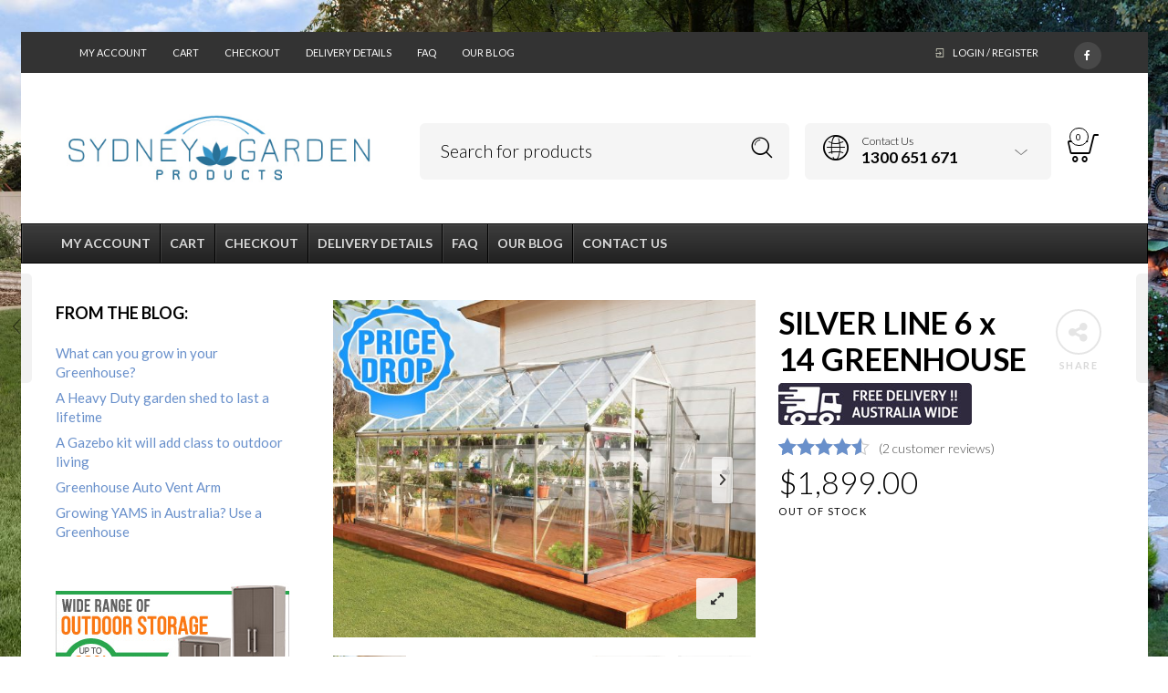

--- FILE ---
content_type: text/html; charset=UTF-8
request_url: https://sydneygardenproducts.com.au/greenhouse-products/greenhouses-polycarbonate/silver-line-6-x-14-greenhouse/
body_size: 29601
content:

<!DOCTYPE html>
<html lang="en-US">

<head>
	<meta charset="UTF-8">
    <meta name="viewport" content="width=device-width, initial-scale=1.0, maximum-scale=1.0, user-scalable=no" />
    
    <link rel="profile" href="http://gmpg.org/xfn/11">
    <link rel="pingback" href="https://sydneygardenproducts.com.au/xmlrpc.php">

	<meta name='robots' content='index, follow, max-image-preview:large, max-snippet:-1, max-video-preview:-1' />

	<!-- This site is optimized with the Yoast SEO plugin v21.9.1 - https://yoast.com/wordpress/plugins/seo/ -->
	<title>SILVER LINE 6 x 14 GREENHOUSE $ Sydney Garden Products</title>
	<link rel="canonical" href="https://sydneygardenproducts.com.au/greenhouse-products/greenhouses-polycarbonate/silver-line-6-x-14-greenhouse/" />
	<meta property="og:locale" content="en_US" />
	<meta property="og:type" content="article" />
	<meta property="og:title" content="SILVER LINE 6 x 14 GREENHOUSE $ Sydney Garden Products" />
	<meta property="og:description" content="SILVER LINE GREENHOUSES &#8211; superbly designed and carefully manufactured greenhouse kit units supplied in boxed form for easy transport. SILVER LINE GREENHOUSES are constructed from strong aluminium frames and panels of almost unbreakable clear polycarbonate. Polycarbonate has greater insulation properties than glass, blocking harmful UV rays but allowing 90% light transmission, resulting in more even [&hellip;]" />
	<meta property="og:url" content="https://sydneygardenproducts.com.au/greenhouse-products/greenhouses-polycarbonate/silver-line-6-x-14-greenhouse/" />
	<meta property="og:site_name" content="Sydney Garden Products" />
	<meta property="article:modified_time" content="2023-09-29T00:46:12+00:00" />
	<meta property="og:image" content="https://sydneygardenproducts.com.au/wp-content/uploads/2013/08/SP_HarmonySL6x14-Optimized.jpg" />
	<meta property="og:image:width" content="1300" />
	<meta property="og:image:height" content="1040" />
	<meta property="og:image:type" content="image/jpeg" />
	<meta name="twitter:card" content="summary_large_image" />
	<meta name="twitter:label1" content="Est. reading time" />
	<meta name="twitter:data1" content="1 minute" />
	<script type="application/ld+json" class="yoast-schema-graph">{"@context":"https://schema.org","@graph":[{"@type":"WebPage","@id":"https://sydneygardenproducts.com.au/greenhouse-products/greenhouses-polycarbonate/silver-line-6-x-14-greenhouse/","url":"https://sydneygardenproducts.com.au/greenhouse-products/greenhouses-polycarbonate/silver-line-6-x-14-greenhouse/","name":"SILVER LINE 6 x 14 GREENHOUSE $ Sydney Garden Products","isPartOf":{"@id":"https://sydneygardenproducts.com.au/#website"},"primaryImageOfPage":{"@id":"https://sydneygardenproducts.com.au/greenhouse-products/greenhouses-polycarbonate/silver-line-6-x-14-greenhouse/#primaryimage"},"image":{"@id":"https://sydneygardenproducts.com.au/greenhouse-products/greenhouses-polycarbonate/silver-line-6-x-14-greenhouse/#primaryimage"},"thumbnailUrl":"https://sydneygardenproducts.com.au/wp-content/uploads/2013/08/SP_HarmonySL6x14-Optimized.jpg","datePublished":"2013-08-08T10:50:15+00:00","dateModified":"2023-09-29T00:46:12+00:00","breadcrumb":{"@id":"https://sydneygardenproducts.com.au/greenhouse-products/greenhouses-polycarbonate/silver-line-6-x-14-greenhouse/#breadcrumb"},"inLanguage":"en-US","potentialAction":[{"@type":"ReadAction","target":["https://sydneygardenproducts.com.au/greenhouse-products/greenhouses-polycarbonate/silver-line-6-x-14-greenhouse/"]}]},{"@type":"ImageObject","inLanguage":"en-US","@id":"https://sydneygardenproducts.com.au/greenhouse-products/greenhouses-polycarbonate/silver-line-6-x-14-greenhouse/#primaryimage","url":"https://sydneygardenproducts.com.au/wp-content/uploads/2013/08/SP_HarmonySL6x14-Optimized.jpg","contentUrl":"https://sydneygardenproducts.com.au/wp-content/uploads/2013/08/SP_HarmonySL6x14-Optimized.jpg","width":1300,"height":1040},{"@type":"BreadcrumbList","@id":"https://sydneygardenproducts.com.au/greenhouse-products/greenhouses-polycarbonate/silver-line-6-x-14-greenhouse/#breadcrumb","itemListElement":[{"@type":"ListItem","position":1,"name":"Home","item":"https://sydneygardenproducts.com.au/"},{"@type":"ListItem","position":2,"name":"Shop","item":"https://sydneygardenproducts.com.au/shop/"},{"@type":"ListItem","position":3,"name":"SILVER LINE 6 x 14 GREENHOUSE"}]},{"@type":"WebSite","@id":"https://sydneygardenproducts.com.au/#website","url":"https://sydneygardenproducts.com.au/","name":"Sydney Garden Products","description":"Outdoor Storage and Garden Sheds","potentialAction":[{"@type":"SearchAction","target":{"@type":"EntryPoint","urlTemplate":"https://sydneygardenproducts.com.au/?s={search_term_string}"},"query-input":"required name=search_term_string"}],"inLanguage":"en-US"}]}</script>
	<!-- / Yoast SEO plugin. -->


<link rel='dns-prefetch' href='//fonts.googleapis.com' />
<link rel='dns-prefetch' href='//maxcdn.bootstrapcdn.com' />
<link rel='preconnect' href='https://fonts.gstatic.com' crossorigin />
<link rel="alternate" type="application/rss+xml" title="Sydney Garden Products &raquo; Feed" href="https://sydneygardenproducts.com.au/feed/" />
<link rel="alternate" type="application/rss+xml" title="Sydney Garden Products &raquo; Comments Feed" href="https://sydneygardenproducts.com.au/comments/feed/" />
<link rel="alternate" type="application/rss+xml" title="Sydney Garden Products &raquo; SILVER LINE 6 x 14 GREENHOUSE Comments Feed" href="https://sydneygardenproducts.com.au/greenhouse-products/greenhouses-polycarbonate/silver-line-6-x-14-greenhouse/feed/" />
<script type="text/javascript">
/* <![CDATA[ */
window._wpemojiSettings = {"baseUrl":"https:\/\/s.w.org\/images\/core\/emoji\/14.0.0\/72x72\/","ext":".png","svgUrl":"https:\/\/s.w.org\/images\/core\/emoji\/14.0.0\/svg\/","svgExt":".svg","source":{"concatemoji":"https:\/\/sydneygardenproducts.com.au\/wp-includes\/js\/wp-emoji-release.min.js?ver=206788d0ab0fd367980270326ab8a944"}};
/*! This file is auto-generated */
!function(i,n){var o,s,e;function c(e){try{var t={supportTests:e,timestamp:(new Date).valueOf()};sessionStorage.setItem(o,JSON.stringify(t))}catch(e){}}function p(e,t,n){e.clearRect(0,0,e.canvas.width,e.canvas.height),e.fillText(t,0,0);var t=new Uint32Array(e.getImageData(0,0,e.canvas.width,e.canvas.height).data),r=(e.clearRect(0,0,e.canvas.width,e.canvas.height),e.fillText(n,0,0),new Uint32Array(e.getImageData(0,0,e.canvas.width,e.canvas.height).data));return t.every(function(e,t){return e===r[t]})}function u(e,t,n){switch(t){case"flag":return n(e,"\ud83c\udff3\ufe0f\u200d\u26a7\ufe0f","\ud83c\udff3\ufe0f\u200b\u26a7\ufe0f")?!1:!n(e,"\ud83c\uddfa\ud83c\uddf3","\ud83c\uddfa\u200b\ud83c\uddf3")&&!n(e,"\ud83c\udff4\udb40\udc67\udb40\udc62\udb40\udc65\udb40\udc6e\udb40\udc67\udb40\udc7f","\ud83c\udff4\u200b\udb40\udc67\u200b\udb40\udc62\u200b\udb40\udc65\u200b\udb40\udc6e\u200b\udb40\udc67\u200b\udb40\udc7f");case"emoji":return!n(e,"\ud83e\udef1\ud83c\udffb\u200d\ud83e\udef2\ud83c\udfff","\ud83e\udef1\ud83c\udffb\u200b\ud83e\udef2\ud83c\udfff")}return!1}function f(e,t,n){var r="undefined"!=typeof WorkerGlobalScope&&self instanceof WorkerGlobalScope?new OffscreenCanvas(300,150):i.createElement("canvas"),a=r.getContext("2d",{willReadFrequently:!0}),o=(a.textBaseline="top",a.font="600 32px Arial",{});return e.forEach(function(e){o[e]=t(a,e,n)}),o}function t(e){var t=i.createElement("script");t.src=e,t.defer=!0,i.head.appendChild(t)}"undefined"!=typeof Promise&&(o="wpEmojiSettingsSupports",s=["flag","emoji"],n.supports={everything:!0,everythingExceptFlag:!0},e=new Promise(function(e){i.addEventListener("DOMContentLoaded",e,{once:!0})}),new Promise(function(t){var n=function(){try{var e=JSON.parse(sessionStorage.getItem(o));if("object"==typeof e&&"number"==typeof e.timestamp&&(new Date).valueOf()<e.timestamp+604800&&"object"==typeof e.supportTests)return e.supportTests}catch(e){}return null}();if(!n){if("undefined"!=typeof Worker&&"undefined"!=typeof OffscreenCanvas&&"undefined"!=typeof URL&&URL.createObjectURL&&"undefined"!=typeof Blob)try{var e="postMessage("+f.toString()+"("+[JSON.stringify(s),u.toString(),p.toString()].join(",")+"));",r=new Blob([e],{type:"text/javascript"}),a=new Worker(URL.createObjectURL(r),{name:"wpTestEmojiSupports"});return void(a.onmessage=function(e){c(n=e.data),a.terminate(),t(n)})}catch(e){}c(n=f(s,u,p))}t(n)}).then(function(e){for(var t in e)n.supports[t]=e[t],n.supports.everything=n.supports.everything&&n.supports[t],"flag"!==t&&(n.supports.everythingExceptFlag=n.supports.everythingExceptFlag&&n.supports[t]);n.supports.everythingExceptFlag=n.supports.everythingExceptFlag&&!n.supports.flag,n.DOMReady=!1,n.readyCallback=function(){n.DOMReady=!0}}).then(function(){return e}).then(function(){var e;n.supports.everything||(n.readyCallback(),(e=n.source||{}).concatemoji?t(e.concatemoji):e.wpemoji&&e.twemoji&&(t(e.twemoji),t(e.wpemoji)))}))}((window,document),window._wpemojiSettings);
/* ]]> */
</script>
<link rel='stylesheet' id='wc-braintree-blocks-style-css' href='https://sydneygardenproducts.com.au/wp-content/plugins/woo-payment-gateway/packages/blocks/build/style.css?ver=3.2.52' type='text/css' media='all' />
<style id='wp-emoji-styles-inline-css' type='text/css'>

	img.wp-smiley, img.emoji {
		display: inline !important;
		border: none !important;
		box-shadow: none !important;
		height: 1em !important;
		width: 1em !important;
		margin: 0 0.07em !important;
		vertical-align: -0.1em !important;
		background: none !important;
		padding: 0 !important;
	}
</style>
<link rel='stylesheet' id='wp-block-library-css' href='https://sydneygardenproducts.com.au/wp-includes/css/dist/block-library/style.min.css?ver=206788d0ab0fd367980270326ab8a944' type='text/css' media='all' />
<style id='wp-block-library-theme-inline-css' type='text/css'>
.wp-block-audio figcaption{color:#555;font-size:13px;text-align:center}.is-dark-theme .wp-block-audio figcaption{color:hsla(0,0%,100%,.65)}.wp-block-audio{margin:0 0 1em}.wp-block-code{border:1px solid #ccc;border-radius:4px;font-family:Menlo,Consolas,monaco,monospace;padding:.8em 1em}.wp-block-embed figcaption{color:#555;font-size:13px;text-align:center}.is-dark-theme .wp-block-embed figcaption{color:hsla(0,0%,100%,.65)}.wp-block-embed{margin:0 0 1em}.blocks-gallery-caption{color:#555;font-size:13px;text-align:center}.is-dark-theme .blocks-gallery-caption{color:hsla(0,0%,100%,.65)}.wp-block-image figcaption{color:#555;font-size:13px;text-align:center}.is-dark-theme .wp-block-image figcaption{color:hsla(0,0%,100%,.65)}.wp-block-image{margin:0 0 1em}.wp-block-pullquote{border-bottom:4px solid;border-top:4px solid;color:currentColor;margin-bottom:1.75em}.wp-block-pullquote cite,.wp-block-pullquote footer,.wp-block-pullquote__citation{color:currentColor;font-size:.8125em;font-style:normal;text-transform:uppercase}.wp-block-quote{border-left:.25em solid;margin:0 0 1.75em;padding-left:1em}.wp-block-quote cite,.wp-block-quote footer{color:currentColor;font-size:.8125em;font-style:normal;position:relative}.wp-block-quote.has-text-align-right{border-left:none;border-right:.25em solid;padding-left:0;padding-right:1em}.wp-block-quote.has-text-align-center{border:none;padding-left:0}.wp-block-quote.is-large,.wp-block-quote.is-style-large,.wp-block-quote.is-style-plain{border:none}.wp-block-search .wp-block-search__label{font-weight:700}.wp-block-search__button{border:1px solid #ccc;padding:.375em .625em}:where(.wp-block-group.has-background){padding:1.25em 2.375em}.wp-block-separator.has-css-opacity{opacity:.4}.wp-block-separator{border:none;border-bottom:2px solid;margin-left:auto;margin-right:auto}.wp-block-separator.has-alpha-channel-opacity{opacity:1}.wp-block-separator:not(.is-style-wide):not(.is-style-dots){width:100px}.wp-block-separator.has-background:not(.is-style-dots){border-bottom:none;height:1px}.wp-block-separator.has-background:not(.is-style-wide):not(.is-style-dots){height:2px}.wp-block-table{margin:0 0 1em}.wp-block-table td,.wp-block-table th{word-break:normal}.wp-block-table figcaption{color:#555;font-size:13px;text-align:center}.is-dark-theme .wp-block-table figcaption{color:hsla(0,0%,100%,.65)}.wp-block-video figcaption{color:#555;font-size:13px;text-align:center}.is-dark-theme .wp-block-video figcaption{color:hsla(0,0%,100%,.65)}.wp-block-video{margin:0 0 1em}.wp-block-template-part.has-background{margin-bottom:0;margin-top:0;padding:1.25em 2.375em}
</style>
<style id='classic-theme-styles-inline-css' type='text/css'>
/*! This file is auto-generated */
.wp-block-button__link{color:#fff;background-color:#32373c;border-radius:9999px;box-shadow:none;text-decoration:none;padding:calc(.667em + 2px) calc(1.333em + 2px);font-size:1.125em}.wp-block-file__button{background:#32373c;color:#fff;text-decoration:none}
</style>
<style id='global-styles-inline-css' type='text/css'>
body{--wp--preset--color--black: #000000;--wp--preset--color--cyan-bluish-gray: #abb8c3;--wp--preset--color--white: #ffffff;--wp--preset--color--pale-pink: #f78da7;--wp--preset--color--vivid-red: #cf2e2e;--wp--preset--color--luminous-vivid-orange: #ff6900;--wp--preset--color--luminous-vivid-amber: #fcb900;--wp--preset--color--light-green-cyan: #7bdcb5;--wp--preset--color--vivid-green-cyan: #00d084;--wp--preset--color--pale-cyan-blue: #8ed1fc;--wp--preset--color--vivid-cyan-blue: #0693e3;--wp--preset--color--vivid-purple: #9b51e0;--wp--preset--gradient--vivid-cyan-blue-to-vivid-purple: linear-gradient(135deg,rgba(6,147,227,1) 0%,rgb(155,81,224) 100%);--wp--preset--gradient--light-green-cyan-to-vivid-green-cyan: linear-gradient(135deg,rgb(122,220,180) 0%,rgb(0,208,130) 100%);--wp--preset--gradient--luminous-vivid-amber-to-luminous-vivid-orange: linear-gradient(135deg,rgba(252,185,0,1) 0%,rgba(255,105,0,1) 100%);--wp--preset--gradient--luminous-vivid-orange-to-vivid-red: linear-gradient(135deg,rgba(255,105,0,1) 0%,rgb(207,46,46) 100%);--wp--preset--gradient--very-light-gray-to-cyan-bluish-gray: linear-gradient(135deg,rgb(238,238,238) 0%,rgb(169,184,195) 100%);--wp--preset--gradient--cool-to-warm-spectrum: linear-gradient(135deg,rgb(74,234,220) 0%,rgb(151,120,209) 20%,rgb(207,42,186) 40%,rgb(238,44,130) 60%,rgb(251,105,98) 80%,rgb(254,248,76) 100%);--wp--preset--gradient--blush-light-purple: linear-gradient(135deg,rgb(255,206,236) 0%,rgb(152,150,240) 100%);--wp--preset--gradient--blush-bordeaux: linear-gradient(135deg,rgb(254,205,165) 0%,rgb(254,45,45) 50%,rgb(107,0,62) 100%);--wp--preset--gradient--luminous-dusk: linear-gradient(135deg,rgb(255,203,112) 0%,rgb(199,81,192) 50%,rgb(65,88,208) 100%);--wp--preset--gradient--pale-ocean: linear-gradient(135deg,rgb(255,245,203) 0%,rgb(182,227,212) 50%,rgb(51,167,181) 100%);--wp--preset--gradient--electric-grass: linear-gradient(135deg,rgb(202,248,128) 0%,rgb(113,206,126) 100%);--wp--preset--gradient--midnight: linear-gradient(135deg,rgb(2,3,129) 0%,rgb(40,116,252) 100%);--wp--preset--font-size--small: 13px;--wp--preset--font-size--medium: 20px;--wp--preset--font-size--large: 36px;--wp--preset--font-size--x-large: 42px;--wp--preset--spacing--20: 0.44rem;--wp--preset--spacing--30: 0.67rem;--wp--preset--spacing--40: 1rem;--wp--preset--spacing--50: 1.5rem;--wp--preset--spacing--60: 2.25rem;--wp--preset--spacing--70: 3.38rem;--wp--preset--spacing--80: 5.06rem;--wp--preset--shadow--natural: 6px 6px 9px rgba(0, 0, 0, 0.2);--wp--preset--shadow--deep: 12px 12px 50px rgba(0, 0, 0, 0.4);--wp--preset--shadow--sharp: 6px 6px 0px rgba(0, 0, 0, 0.2);--wp--preset--shadow--outlined: 6px 6px 0px -3px rgba(255, 255, 255, 1), 6px 6px rgba(0, 0, 0, 1);--wp--preset--shadow--crisp: 6px 6px 0px rgba(0, 0, 0, 1);}:where(.is-layout-flex){gap: 0.5em;}:where(.is-layout-grid){gap: 0.5em;}body .is-layout-flow > .alignleft{float: left;margin-inline-start: 0;margin-inline-end: 2em;}body .is-layout-flow > .alignright{float: right;margin-inline-start: 2em;margin-inline-end: 0;}body .is-layout-flow > .aligncenter{margin-left: auto !important;margin-right: auto !important;}body .is-layout-constrained > .alignleft{float: left;margin-inline-start: 0;margin-inline-end: 2em;}body .is-layout-constrained > .alignright{float: right;margin-inline-start: 2em;margin-inline-end: 0;}body .is-layout-constrained > .aligncenter{margin-left: auto !important;margin-right: auto !important;}body .is-layout-constrained > :where(:not(.alignleft):not(.alignright):not(.alignfull)){max-width: var(--wp--style--global--content-size);margin-left: auto !important;margin-right: auto !important;}body .is-layout-constrained > .alignwide{max-width: var(--wp--style--global--wide-size);}body .is-layout-flex{display: flex;}body .is-layout-flex{flex-wrap: wrap;align-items: center;}body .is-layout-flex > *{margin: 0;}body .is-layout-grid{display: grid;}body .is-layout-grid > *{margin: 0;}:where(.wp-block-columns.is-layout-flex){gap: 2em;}:where(.wp-block-columns.is-layout-grid){gap: 2em;}:where(.wp-block-post-template.is-layout-flex){gap: 1.25em;}:where(.wp-block-post-template.is-layout-grid){gap: 1.25em;}.has-black-color{color: var(--wp--preset--color--black) !important;}.has-cyan-bluish-gray-color{color: var(--wp--preset--color--cyan-bluish-gray) !important;}.has-white-color{color: var(--wp--preset--color--white) !important;}.has-pale-pink-color{color: var(--wp--preset--color--pale-pink) !important;}.has-vivid-red-color{color: var(--wp--preset--color--vivid-red) !important;}.has-luminous-vivid-orange-color{color: var(--wp--preset--color--luminous-vivid-orange) !important;}.has-luminous-vivid-amber-color{color: var(--wp--preset--color--luminous-vivid-amber) !important;}.has-light-green-cyan-color{color: var(--wp--preset--color--light-green-cyan) !important;}.has-vivid-green-cyan-color{color: var(--wp--preset--color--vivid-green-cyan) !important;}.has-pale-cyan-blue-color{color: var(--wp--preset--color--pale-cyan-blue) !important;}.has-vivid-cyan-blue-color{color: var(--wp--preset--color--vivid-cyan-blue) !important;}.has-vivid-purple-color{color: var(--wp--preset--color--vivid-purple) !important;}.has-black-background-color{background-color: var(--wp--preset--color--black) !important;}.has-cyan-bluish-gray-background-color{background-color: var(--wp--preset--color--cyan-bluish-gray) !important;}.has-white-background-color{background-color: var(--wp--preset--color--white) !important;}.has-pale-pink-background-color{background-color: var(--wp--preset--color--pale-pink) !important;}.has-vivid-red-background-color{background-color: var(--wp--preset--color--vivid-red) !important;}.has-luminous-vivid-orange-background-color{background-color: var(--wp--preset--color--luminous-vivid-orange) !important;}.has-luminous-vivid-amber-background-color{background-color: var(--wp--preset--color--luminous-vivid-amber) !important;}.has-light-green-cyan-background-color{background-color: var(--wp--preset--color--light-green-cyan) !important;}.has-vivid-green-cyan-background-color{background-color: var(--wp--preset--color--vivid-green-cyan) !important;}.has-pale-cyan-blue-background-color{background-color: var(--wp--preset--color--pale-cyan-blue) !important;}.has-vivid-cyan-blue-background-color{background-color: var(--wp--preset--color--vivid-cyan-blue) !important;}.has-vivid-purple-background-color{background-color: var(--wp--preset--color--vivid-purple) !important;}.has-black-border-color{border-color: var(--wp--preset--color--black) !important;}.has-cyan-bluish-gray-border-color{border-color: var(--wp--preset--color--cyan-bluish-gray) !important;}.has-white-border-color{border-color: var(--wp--preset--color--white) !important;}.has-pale-pink-border-color{border-color: var(--wp--preset--color--pale-pink) !important;}.has-vivid-red-border-color{border-color: var(--wp--preset--color--vivid-red) !important;}.has-luminous-vivid-orange-border-color{border-color: var(--wp--preset--color--luminous-vivid-orange) !important;}.has-luminous-vivid-amber-border-color{border-color: var(--wp--preset--color--luminous-vivid-amber) !important;}.has-light-green-cyan-border-color{border-color: var(--wp--preset--color--light-green-cyan) !important;}.has-vivid-green-cyan-border-color{border-color: var(--wp--preset--color--vivid-green-cyan) !important;}.has-pale-cyan-blue-border-color{border-color: var(--wp--preset--color--pale-cyan-blue) !important;}.has-vivid-cyan-blue-border-color{border-color: var(--wp--preset--color--vivid-cyan-blue) !important;}.has-vivid-purple-border-color{border-color: var(--wp--preset--color--vivid-purple) !important;}.has-vivid-cyan-blue-to-vivid-purple-gradient-background{background: var(--wp--preset--gradient--vivid-cyan-blue-to-vivid-purple) !important;}.has-light-green-cyan-to-vivid-green-cyan-gradient-background{background: var(--wp--preset--gradient--light-green-cyan-to-vivid-green-cyan) !important;}.has-luminous-vivid-amber-to-luminous-vivid-orange-gradient-background{background: var(--wp--preset--gradient--luminous-vivid-amber-to-luminous-vivid-orange) !important;}.has-luminous-vivid-orange-to-vivid-red-gradient-background{background: var(--wp--preset--gradient--luminous-vivid-orange-to-vivid-red) !important;}.has-very-light-gray-to-cyan-bluish-gray-gradient-background{background: var(--wp--preset--gradient--very-light-gray-to-cyan-bluish-gray) !important;}.has-cool-to-warm-spectrum-gradient-background{background: var(--wp--preset--gradient--cool-to-warm-spectrum) !important;}.has-blush-light-purple-gradient-background{background: var(--wp--preset--gradient--blush-light-purple) !important;}.has-blush-bordeaux-gradient-background{background: var(--wp--preset--gradient--blush-bordeaux) !important;}.has-luminous-dusk-gradient-background{background: var(--wp--preset--gradient--luminous-dusk) !important;}.has-pale-ocean-gradient-background{background: var(--wp--preset--gradient--pale-ocean) !important;}.has-electric-grass-gradient-background{background: var(--wp--preset--gradient--electric-grass) !important;}.has-midnight-gradient-background{background: var(--wp--preset--gradient--midnight) !important;}.has-small-font-size{font-size: var(--wp--preset--font-size--small) !important;}.has-medium-font-size{font-size: var(--wp--preset--font-size--medium) !important;}.has-large-font-size{font-size: var(--wp--preset--font-size--large) !important;}.has-x-large-font-size{font-size: var(--wp--preset--font-size--x-large) !important;}
.wp-block-navigation a:where(:not(.wp-element-button)){color: inherit;}
:where(.wp-block-post-template.is-layout-flex){gap: 1.25em;}:where(.wp-block-post-template.is-layout-grid){gap: 1.25em;}
:where(.wp-block-columns.is-layout-flex){gap: 2em;}:where(.wp-block-columns.is-layout-grid){gap: 2em;}
.wp-block-pullquote{font-size: 1.5em;line-height: 1.6;}
</style>
<link rel='stylesheet' id='woocommerce-layout-css' href='https://sydneygardenproducts.com.au/wp-content/plugins/woocommerce/assets/css/woocommerce-layout.css?ver=8.5.4' type='text/css' media='all' />
<link rel='stylesheet' id='woocommerce-smallscreen-css' href='https://sydneygardenproducts.com.au/wp-content/plugins/woocommerce/assets/css/woocommerce-smallscreen.css?ver=8.5.4' type='text/css' media='only screen and (max-width: 768px)' />
<link rel='stylesheet' id='woocommerce-general-css' href='https://sydneygardenproducts.com.au/wp-content/plugins/woocommerce/assets/css/woocommerce.css?ver=8.5.4' type='text/css' media='all' />
<style id='woocommerce-inline-inline-css' type='text/css'>
.woocommerce form .form-row .required { visibility: visible; }
</style>
<link rel='stylesheet' id='ywar-frontend-css' href='https://sydneygardenproducts.com.au/wp-content/plugins/yith-woocommerce-advanced-reviews-premium/assets/css/ywar-frontend.css?ver=206788d0ab0fd367980270326ab8a944' type='text/css' media='all' />
<link rel='stylesheet' id='woocommerce_prettyPhoto_css-css' href='https://sydneygardenproducts.com.au/wp-content/plugins/woocommerce/assets/css/prettyPhoto.css?ver=8.5.4' type='text/css' media='all' />
<link rel='stylesheet' id='yith_wcbm_badge_style-css' href='https://sydneygardenproducts.com.au/wp-content/plugins/yith-woocommerce-badge-management-premium/assets/css/frontend.css?ver=1.4.3' type='text/css' media='all' />
<style id='yith_wcbm_badge_style-inline-css' type='text/css'>
.yith-wcbm-badge-21735{ top: 0px;bottom: auto;left: 0px;right: auto; opacity: 0.95; }.yith-wcbm-badge-21735 .yith-wcbm-badge__wrap{ -ms-transform: rotateX(0deg) rotateY(0deg) rotateZ(0deg); -webkit-transform: rotateX(0deg) rotateY(0deg) rotateZ(0deg); transform: rotateX(0deg) rotateY(0deg) rotateZ(0deg); }        .yith-wcbm-badge-21735 .yith-wcbm-badge__wrap
        {
                color: #ffffff;
        background-color: #2470FF;
        width: 70px;
        height: 20px;
        line-height: 20px;
        border-top-left-radius: 0px;
        border-bottom-left-radius: 0px;
        border-top-right-radius: 0px;
        border-bottom-right-radius: 5px;
        padding-top: 0px;
        padding-bottom: 0px;
        padding-left: 0px;
        padding-right: 0px;
        font-size: 14px;
        }
        .yith-wcbm-badge-21736{ top: auto;bottom: 0px;left: auto;right: 0px; opacity: 0.8; }.yith-wcbm-badge-21736 .yith-wcbm-badge__wrap{ -ms-transform: rotateX(0deg) rotateY(0deg) rotateZ(0deg); -webkit-transform: rotateX(0deg) rotateY(0deg) rotateZ(0deg); transform: rotateX(0deg) rotateY(0deg) rotateZ(0deg); }        .yith-wcbm-badge-21736 .yith-wcbm-badge__wrap
        {
                color: #ffffff;
        background-color: #0eba4a;
        width: 105px;
        height: 25px;
        line-height: 25px;
        border-top-left-radius: 5px;
        border-bottom-left-radius: 0px;
        border-top-right-radius: 0px;
        border-bottom-right-radius: 0px;
        padding-top: 0px;
        padding-bottom: 0px;
        padding-left: 0px;
        padding-right: 0px;
        font-size: 16px;
        }
        .yith-wcbm-badge-24279{ top: auto;bottom: 0px;left: auto;right: 0px; opacity: 0.93; }.yith-wcbm-badge-24279 .yith-wcbm-badge__wrap{ -ms-transform: rotateX(0deg) rotateY(0deg) rotateZ(0deg); -webkit-transform: rotateX(0deg) rotateY(0deg) rotateZ(0deg); transform: rotateX(0deg) rotateY(0deg) rotateZ(0deg); }        .yith-wcbm-badge-24279 .yith-wcbm-badge__wrap
        {
                color: #ffffff;
        background-color: #228ef9;
        width: 145px;
        height: 20px;
        line-height: 20px;
        border-top-left-radius: 8px;
        border-bottom-left-radius: 0px;
        border-top-right-radius: 0px;
        border-bottom-right-radius: 0px;
        padding-top: 0px;
        padding-bottom: 0px;
        padding-left: 5px;
        padding-right: 0px;
        font-size: 14px;
        }
        .yith-wcbm-badge-28168{ top: 0px;bottom: auto;left: 0px;right: auto; opacity: 0.93; }.yith-wcbm-badge-28168 .yith-wcbm-badge__wrap{ -ms-transform: rotateX(0deg) rotateY(0deg) rotateZ(0deg); -webkit-transform: rotateX(0deg) rotateY(0deg) rotateZ(0deg); transform: rotateX(0deg) rotateY(0deg) rotateZ(0deg); }        .yith-wcbm-badge-28168 .yith-wcbm-badge__wrap
        {
                color: #ffffff;
        background-color: #228ef9;
        width: 114px;
        height: 18px;
        line-height: 18px;
        border-top-left-radius: 0px;
        border-bottom-left-radius: 0px;
        border-top-right-radius: 0px;
        border-bottom-right-radius: 8px;
        padding-top: 0px;
        padding-bottom: 0px;
        padding-left: 5px;
        padding-right: 0px;
        font-size: 13px;
        }
        
</style>
<link rel='stylesheet' id='googleFontsOpenSans-css' href='//fonts.googleapis.com/css?family=Open+Sans%3A400%2C600%2C700%2C800%2C300&#038;ver=1.0.0' type='text/css' media='all' />
<link rel='stylesheet' id='yith-wcbr-css' href='https://sydneygardenproducts.com.au/wp-content/plugins/yith-woocommerce-brands-add-on-premium/assets/css/yith-wcbr.css?ver=206788d0ab0fd367980270326ab8a944' type='text/css' media='all' />
<link rel='stylesheet' id='jquery-swiper-css' href='https://sydneygardenproducts.com.au/wp-content/plugins/yith-woocommerce-brands-add-on-premium/assets/css/swiper.css?ver=206788d0ab0fd367980270326ab8a944' type='text/css' media='all' />
<link rel='stylesheet' id='select2-css' href='https://sydneygardenproducts.com.au/wp-content/plugins/woocommerce/assets/css/select2.css?ver=8.5.4' type='text/css' media='all' />
<link rel='stylesheet' id='yith-wcbr-shortcode-css' href='https://sydneygardenproducts.com.au/wp-content/plugins/yith-woocommerce-brands-add-on-premium/assets/css/yith-wcbr-shortcode.css?ver=206788d0ab0fd367980270326ab8a944' type='text/css' media='all' />
<link rel='stylesheet' id='ywot_style-css' href='https://sydneygardenproducts.com.au/wp-content/plugins/yith-woocommerce-order-tracking-premium/assets/css/ywot_style.css?ver=206788d0ab0fd367980270326ab8a944' type='text/css' media='all' />
<link rel='stylesheet' id='ubermenu-css' href='https://sydneygardenproducts.com.au/wp-content/plugins/ubermenu/pro/assets/css/ubermenu.min.css?ver=3.4' type='text/css' media='all' />
<link rel='stylesheet' id='ubermenu-black-white-2-css' href='https://sydneygardenproducts.com.au/wp-content/plugins/ubermenu/assets/css/skins/blackwhite2.css?ver=206788d0ab0fd367980270326ab8a944' type='text/css' media='all' />
<link rel='stylesheet' id='ubermenu-font-awesome-all-css' href='https://sydneygardenproducts.com.au/wp-content/plugins/ubermenu/assets/fontawesome/fonts/css/fontawesome-all.min.css?ver=206788d0ab0fd367980270326ab8a944' type='text/css' media='all' />
<link rel='stylesheet' id='tooltipster-css' href='https://sydneygardenproducts.com.au/wp-content/themes/woodstock/css/tooltipster.css?ver=3.3.0' type='text/css' media='all' />
<link rel='stylesheet' id='easyzoom-css' href='https://sydneygardenproducts.com.au/wp-content/themes/woodstock/css/easyzoom.css?ver=1.0' type='text/css' media='all' />
<link rel='stylesheet' id='swiper-css' href='https://sydneygardenproducts.com.au/wp-content/themes/woodstock/css/idangerous.swiper.css?ver=2.5.1' type='text/css' media='all' />
<link rel='stylesheet' id='nanoscroller-css' href='https://sydneygardenproducts.com.au/wp-content/themes/woodstock/css/nanoscroller.css?ver=0.7.6' type='text/css' media='all' />
<link rel='stylesheet' id='wstock-app-css' href='https://sydneygardenproducts.com.au/wp-content/themes/woodstock/css/app.css?ver=1.0' type='text/css' media='all' />
<link rel='stylesheet' id='stylesheet-css' href='https://sydneygardenproducts.com.au/wp-content/themes/woodstock-child/style.css?ver=1.0' type='text/css' media='all' />
<!--[if IE]>
<link rel='stylesheet' id='wstock-IE-css' href='https://sydneygardenproducts.com.au/wp-content/themes/woodstock/css/ie.css?ver=1.0' type='text/css' media='all' />
<![endif]-->
<link rel='stylesheet' id='yit-tabmanager-frontend-css' href='https://sydneygardenproducts.com.au/wp-content/plugins/yith-woocommerce-tab-manager-premium/assets/css/yith-tab-manager-frontend.css?ver=1.2.23' type='text/css' media='all' />
<link rel='stylesheet' id='font-awesome-css' href='https://maxcdn.bootstrapcdn.com/font-awesome/4.6.3/css/font-awesome.min.css?ver=4.6.3' type='text/css' media='all' />
<style id='font-awesome-inline-css' type='text/css'>
[data-font="FontAwesome"]:before {font-family: 'FontAwesome' !important;content: attr(data-icon) !important;speak: none !important;font-weight: normal !important;font-variant: normal !important;text-transform: none !important;line-height: 1 !important;font-style: normal !important;-webkit-font-smoothing: antialiased !important;-moz-osx-font-smoothing: grayscale !important;}
</style>
<link rel='stylesheet' id='font-retina-css' href='https://sydneygardenproducts.com.au/wp-content/plugins/yith-woocommerce-tab-manager-premium/assets/fonts/retinaicon-font/style.css?ver=1.2.23' type='text/css' media='all' />
<link rel="preload" as="style" href="https://fonts.googleapis.com/css?family=Lato:100,300,400,700,900,100italic,300italic,400italic,700italic,900italic&#038;subset=latin,latin-ext&#038;display=swap&#038;ver=1709604250" /><link rel="stylesheet" href="https://fonts.googleapis.com/css?family=Lato:100,300,400,700,900,100italic,300italic,400italic,700italic,900italic&#038;subset=latin,latin-ext&#038;display=swap&#038;ver=1709604250" media="print" onload="this.media='all'"><noscript><link rel="stylesheet" href="https://fonts.googleapis.com/css?family=Lato:100,300,400,700,900,100italic,300italic,400italic,700italic,900italic&#038;subset=latin,latin-ext&#038;display=swap&#038;ver=1709604250" /></noscript><link rel='stylesheet' id='yith_wcp_frontend-css' href='https://sydneygardenproducts.com.au/wp-content/plugins/yith-woocommerce-composite-products-premium/assets/css/yith-wcp-frontend.css?ver=1.1.21' type='text/css' media='all' />
<link rel='stylesheet' id='yith-wcch-style-css' href='https://sydneygardenproducts.com.au/wp-content/plugins/yith-woocommerce-customer-history-premium/assets/css/yith-wcch.css?ver=1.0.0' type='text/css' media='all' />
<link rel='stylesheet' id='woodstock-child-theme-css' href='https://sydneygardenproducts.com.au/wp-content/themes/woodstock-child/style.css?ver=206788d0ab0fd367980270326ab8a944' type='text/css' media='all' />
<link rel='stylesheet' id='yp-custom-css' href='https://sydneygardenproducts.com.au/wp-content/plugins/waspthemes-yellow-pencil/custom-43.css?revision=43&#038;ver=206788d0ab0fd367980270326ab8a944' type='text/css' media='all' />
<script type="text/template" id="tmpl-variation-template">
	<div class="woocommerce-variation-description">{{{ data.variation.variation_description }}}</div>
	<div class="woocommerce-variation-price">{{{ data.variation.price_html }}}</div>
	<div class="woocommerce-variation-availability">{{{ data.variation.availability_html }}}</div>
</script>
<script type="text/template" id="tmpl-unavailable-variation-template">
	<p>Sorry, this product is unavailable. Please choose a different combination.</p>
</script>
<script type="text/javascript" src="https://sydneygardenproducts.com.au/wp-includes/js/jquery/jquery.min.js?ver=3.7.1" id="jquery-core-js"></script>
<script type="text/javascript" src="https://sydneygardenproducts.com.au/wp-includes/js/jquery/jquery-migrate.min.js?ver=3.4.1" id="jquery-migrate-js"></script>
<script type="text/javascript" src="https://sydneygardenproducts.com.au/wp-content/plugins/woocommerce/assets/js/jquery-blockui/jquery.blockUI.min.js?ver=2.7.0-wc.8.5.4" id="jquery-blockui-js" data-wp-strategy="defer"></script>
<script type="text/javascript" id="wc-add-to-cart-js-extra">
/* <![CDATA[ */
var wc_add_to_cart_params = {"ajax_url":"\/wp-admin\/admin-ajax.php","wc_ajax_url":"\/?wc-ajax=%%endpoint%%","i18n_view_cart":"View cart","cart_url":"https:\/\/sydneygardenproducts.com.au\/cart\/","is_cart":"","cart_redirect_after_add":"yes"};
/* ]]> */
</script>
<script type="text/javascript" src="https://sydneygardenproducts.com.au/wp-content/plugins/woocommerce/assets/js/frontend/add-to-cart.min.js?ver=8.5.4" id="wc-add-to-cart-js" data-wp-strategy="defer"></script>
<script type="text/javascript" src="https://sydneygardenproducts.com.au/wp-content/plugins/woocommerce/assets/js/js-cookie/js.cookie.min.js?ver=2.1.4-wc.8.5.4" id="js-cookie-js" defer="defer" data-wp-strategy="defer"></script>
<script type="text/javascript" id="woocommerce-js-extra">
/* <![CDATA[ */
var woocommerce_params = {"ajax_url":"\/wp-admin\/admin-ajax.php","wc_ajax_url":"\/?wc-ajax=%%endpoint%%"};
/* ]]> */
</script>
<script type="text/javascript" src="https://sydneygardenproducts.com.au/wp-content/plugins/woocommerce/assets/js/frontend/woocommerce.min.js?ver=8.5.4" id="woocommerce-js" defer="defer" data-wp-strategy="defer"></script>
<script type="text/javascript" src="https://sydneygardenproducts.com.au/wp-content/plugins/js_composer/assets/js/vendors/woocommerce-add-to-cart.js?ver=7.0" id="vc_woocommerce-add-to-cart-js-js"></script>
<script type="text/javascript" src="https://sydneygardenproducts.com.au/wp-content/themes/woodstock-child/custom.js?ver=206788d0ab0fd367980270326ab8a944" id="custom-script-js"></script>
<script type="text/javascript" src="https://sydneygardenproducts.com.au/wp-includes/js/underscore.min.js?ver=1.13.4" id="underscore-js"></script>
<script type="text/javascript" id="wp-util-js-extra">
/* <![CDATA[ */
var _wpUtilSettings = {"ajax":{"url":"\/wp-admin\/admin-ajax.php"}};
/* ]]> */
</script>
<script type="text/javascript" src="https://sydneygardenproducts.com.au/wp-includes/js/wp-util.min.js?ver=206788d0ab0fd367980270326ab8a944" id="wp-util-js"></script>
<script></script><link rel="https://api.w.org/" href="https://sydneygardenproducts.com.au/wp-json/" /><link rel="alternate" type="application/json" href="https://sydneygardenproducts.com.au/wp-json/wp/v2/product/14516" /><link rel="EditURI" type="application/rsd+xml" title="RSD" href="https://sydneygardenproducts.com.au/xmlrpc.php?rsd" />

<link rel='shortlink' href='https://sydneygardenproducts.com.au/?p=14516' />
<link rel="alternate" type="application/json+oembed" href="https://sydneygardenproducts.com.au/wp-json/oembed/1.0/embed?url=https%3A%2F%2Fsydneygardenproducts.com.au%2Fgreenhouse-products%2Fgreenhouses-polycarbonate%2Fsilver-line-6-x-14-greenhouse%2F" />
<link rel="alternate" type="text/xml+oembed" href="https://sydneygardenproducts.com.au/wp-json/oembed/1.0/embed?url=https%3A%2F%2Fsydneygardenproducts.com.au%2Fgreenhouse-products%2Fgreenhouses-polycarbonate%2Fsilver-line-6-x-14-greenhouse%2F&#038;format=xml" />
<meta name="generator" content="Redux 4.5.7" /><style id="ubermenu-custom-generated-css">
/** UberMenu Custom Menu Styles (Customizer) **/
/* main */
 .ubermenu-main .ubermenu-item-level-0 > .ubermenu-target { font-size:14px; }
 .ubermenu.ubermenu-main .ubermenu-item-level-0:hover > .ubermenu-target, .ubermenu-main .ubermenu-item-level-0.ubermenu-active > .ubermenu-target { color:#1e73be; }
 .ubermenu-main .ubermenu-item.ubermenu-item-level-0 > .ubermenu-highlight { color:#000000; }
 .ubermenu-main .ubermenu-submenu .ubermenu-highlight { color:#1e73be; }
 .ubermenu-main .ubermenu-item-normal > .ubermenu-target { font-size:14px; }



/** UberMenu Custom Tweaks (General Settings) **/
.ubermenu .ubermenu-target {
    font-size: 13px;
   padding: 12px 10px;
}
/* Status: Loaded from Transient */

</style>	<noscript><style>.woocommerce-product-gallery{ opacity: 1 !important; }</style></noscript>
	<meta name="generator" content="Powered by WPBakery Page Builder - drag and drop page builder for WordPress."/>
<!-- ******************************************************************** --><!-- Custom CSS Styles --><!-- ******************************************************************** --><style>/***************************************************************//*  Content Width  *********************************************//***************************************************************/.row {max-width: 79.107rem;}#page-wrap.tdl-boxed {max-width: 79.107rem;}/***************************************************************//*  Color Styling  *********************************************//***************************************************************//* Main Theme Color */.woocommerce a.button,.woocommerce-page a.button,.woocommerce button.button,.woocommerce-page button.button,.woocommerce input.button,.woocommerce-page input.button,.woocommerce #respond input#submit,.woocommerce-page #respond input#submit,.woocommerce #content input.button,.woocommerce-page #content input.button,.woocommerce a.button.alt,.woocommerce button.button.alt,.woocommerce input.button.alt,.woocommerce #respond input#submit.alt,.woocommerce #content input.button.alt,.woocommerce-page a.button.alt,.woocommerce-page button.button.alt,.woocommerce-page input.button.alt,.woocommerce-page #respond input#submit.alt,.woocommerce-page #content input.button.alt,.woocommerce #respond input#submit.alt.disabled,.woocommerce #respond input#submit.alt.disabled:hover,.woocommerce #respond input#submit.alt:disabled,.woocommerce #respond input#submit.alt:disabled:hover,.woocommerce #respond input#submit.alt[disabled]:disabled,.woocommerce #respond input#submit.alt[disabled]:disabled:hover,.woocommerce a.button.alt.disabled,.woocommerce a.button.alt.disabled:hover,.woocommerce a.button.alt:disabled,.woocommerce a.button.alt:disabled:hover,.woocommerce a.button.alt[disabled]:disabled,.woocommerce a.button.alt[disabled]:disabled:hover,.woocommerce button.button.alt.disabled,.woocommerce button.button.alt.disabled:hover,.woocommerce button.button.alt:disabled,.woocommerce button.button.alt:disabled:hover,.woocommerce button.button.alt[disabled]:disabled,.woocommerce button.button.alt[disabled]:disabled:hover,.woocommerce input.button.alt.disabled,.woocommerce input.button.alt.disabled:hover,.woocommerce input.button.alt:disabled,.woocommerce input.button.alt:disabled:hover,.woocommerce input.button.alt[disabled]:disabled,.woocommerce input.button.alt[disabled]:disabled:hover,input[type="button"], input[type="reset"], input[type="submit"],#minicart-offcanvas .widget_shopping_cart .buttons a.view_cart,.woocommerce #minicart-offcanvas .widget_shopping_cart .buttons a.view_cart,.select2-drop.orderby-drop .select2-results .select2-highlighted,.select2-drop.count-drop .select2-results .select2-highlighted,.select2-dropdown .select2-results .select2-results__option--highlighted[data-selected],.select2-container--default .select2-results__option--highlighted[aria-selected],.select2-container--default .select2-results__option--highlighted[data-selected],#button_offcanvas_sidebar_left, #button_offcanvas_sidebar_left i,.woocommerce .products a.button, .woocommerce-page .products a.button,.woocommerce .widget_price_filter .ui-slider .ui-slider-range,.woocommerce .widget_price_filter .price_slider_amount .button,.woocommerce-page .widget_price_filter .price_slider_amount .button,.my_account_container table.shop_table tbody td.order-actions .account_view_link,.my_account_container .my_address_wrapper .shipping_billing_wrapper .edit-link a,.entry-meta .edit-link a,.widget_calendar tbody tr > td a,.vc_grid-container-wrapper .vc_grid .vc_btn3,.woocommerce .widget_layered_nav .woocommerce-widget-layered-nav-dropdown button, .woocommerce-page .widget_layered_nav .woocommerce-widget-layered-nav-dropdown button{background: #6990cb;}#jckqv .button {background: #6990cb !important;}.woocommerce .star-rating span:before,.woocommerce-page .star-rating span:before,#jckqv .woocommerce-product-rating .star-rating span::before,.arthref .icon-container .share-title  h4,.woocommerce p.stars a:hover::before,.woocommerce p.stars.selected a:not(.active)::before,.woocommerce p.stars.selected a.active::before,.woocommerce p.stars:hover a::before,.woocommerce .widget_layered_nav ul li.chosen a::before,.woocommerce .widget_layered_nav_filters ul li a::before {color:#6990cb;}.woocommerce .widget_price_filter .ui-slider .ui-slider-handle,.woocommerce-page .widget_price_filter .ui-slider .ui-slider-handle {border-color: #6990cb;}/* Links */a {color:#6990cb;}a:hover,a:focus  {color:#79a6e9;}/* Main Color Hover */#minicart-offcanvas .widget_shopping_cart .buttons a.view_cart:hover,.woocommerce .products a.button:hover, .woocommerce-page .products a.button:hover,.woocommerce .widget_price_filter .price_slider_amount .button:hover,.woocommerce-page .widget_price_filter .price_slider_amount .button:hover,.woocommerce a.button:hover,.woocommerce-page a.button:hover,.woocommerce button.button:hover,.woocommerce-page button.button:hover,.woocommerce input.button:hover,.woocommerce-page input.button:hover,.woocommerce #respond input#submit:hover,.woocommerce-page #respond input#submit:hover,.woocommerce #content input.button:hover,.woocommerce-page #content input.button:hover,.woocommerce a.button.alt:hover,.woocommerce button.button.alt:hover,.woocommerce input.button.alt:hover,.woocommerce #respond input#submit.alt:hover,.woocommerce #content input.button.alt:hover,.woocommerce-page a.button.alt:hover,.woocommerce-page button.button.alt:hover,.woocommerce-page input.button.alt:hover,.woocommerce-page #respond input#submit.alt:hover,.woocommerce-page #content input.button.alt:hover,.my_account_container table.shop_table tbody td.order-actions .account_view_link:hover,.my_account_container .my_address_wrapper .shipping_billing_wrapper .edit-link a:hover,input[type="button"]:hover, input[type="reset"]:hover, input[type="submit"]:hover,.entry-meta .edit-link a:hover,.widget_calendar tbody tr > td a:hover,.vc_grid-container-wrapper .vc_grid .vc_btn3:hover,.woocommerce .widget_layered_nav .woocommerce-widget-layered-nav-dropdown button:hover,.woocommerce-page .widget_layered_nav .woocommerce-widget-layered-nav-dropdown button:hover{background-color:#79a6e9;}#jckqv .button:hover {background: #79a6e9 !important;}/* Content background */body,#page-wrap,#archive-categories .category-box,#products li.product-item figure.product-inner:hover,#content .widget_product_categories .product-categories li.cat-parent > a .child-indicator,.woocommerce #content .widget_price_filter .ui-slider .ui-slider-handle,.woocommerce-page #content .widget_price_filter .ui-slider .ui-slider-handle,.woocommerce .quantity .qty-plus, .woocommerce .quantity .qty-minus,.product_navigation .nav-fillslide div,.product_navigation .nav-fillslide .icon-wrap::before,#products li.product-item,#page-wrap.tdl-boxed .boxed-layout,.slide-from-right,.single-product-infos .variation-select select option {background-color: #ffffff;}.bordered::before, .bordered::after {background: -webkit-linear-gradient(45deg, rgba(0,0,0,0.03) 0, rgba(0,0,0,0.03) 25%, rgba(0,0,0,0) 25%, rgba(0,0,0,0) 100%), linear-gradient(-45deg, rgba(0,0,0,0.03) 0, rgba(0,0,0,0.03) 25%, rgba(0,0,0,0) 25%, rgba(0,0,0,0) 100%), #ffffff;background: -moz-linear-gradient(45deg, rgba(0,0,0,0.03) 0, rgba(0,0,0,0.03) 25%, rgba(0,0,0,0) 25%, rgba(0,0,0,0) 100%), linear-gradient(-45deg, rgba(0,0,0,0.03) 0, rgba(0,0,0,0.03) 25%, rgba(0,0,0,0) 25%, rgba(0,0,0,0) 100%), #ffffff;background: linear-gradient(45deg, rgba(0,0,0,0.03) 0, rgba(0,0,0,0.03) 25%, rgba(0,0,0,0) 25%, rgba(0,0,0,0) 100%), linear-gradient(-45deg, rgba(0,0,0,0.03) 0, rgba(0,0,0,0.03) 25%, rgba(0,0,0,0) 25%, rgba(0,0,0,0) 100%), #ffffff;background-position: 50% 50%;-webkit-background-size: 20px 20px;background-size: 20px 20px;}.mc-dark .bordered::before, .mc-dark .bordered::after {background: -webkit-linear-gradient(45deg, rgba(255,255,255,0.03) 0, rgba(255,255,255,0.03) 25%, rgba(255,255,255,0) 25%, rgba(255,255,255,0) 100%), linear-gradient(-45deg, rgba(255,255,255,0.03) 0, rgba(255,255,255,0.03) 25%, rgba(255,255,255,0) 25%, rgba(255,255,255,0) 100%), #ffffff;background: -moz-linear-gradient(45deg, rgba(255,255,255,0.03) 0, rgba(255,255,255,0.03) 25%, rgba(255,255,255,0) 25%, rgba(255,255,255,0) 100%), linear-gradient(-45deg, rgba(255,255,255,0.03) 0, rgba(255,255,255,0.03) 25%, rgba(255,255,255,0) 25%, rgba(255,255,255,0) 100%), #ffffff;background: linear-gradient(45deg, rgba(255,255,255,0.03) 0, rgba(255,255,255,0.03) 25%, rgba(255,255,255,0) 25%, rgba(255,255,255,0) 100%), linear-gradient(-45deg, rgba(255,255,255,0.03) 0, rgba(255,255,255,0.03) 25%, rgba(255,255,255,0) 25%, rgba(255,255,255,0) 100%), #ffffff;background-position: 50% 50%;-webkit-background-size: 20px 20px;background-size: 20px 20px;}#products li.product-item:hover,#content .widget_product_categories .product-categories li {border-color: #ffffff;}.product-item:not(.product_hover_disable):hover .product_after_shop_loop {border-top-color: #ffffff;}#products li.product-item.product_hover_disable:hover {border-color: #f5f5f5;}.product-item.product_hover_disable:hover .product_after_shop_loop,.product-item.display_buttons:hover .product_after_shop_loop {border-top-color: #f5f5f5;}/*@media only screen and (min-width: 40em) and (max-width: 61.94em) {*//*  #products li.product-item:hover,#content .widget_product_categories .product-categories li {border-color: #f5f5f5;}.product-item:hover .product_after_shop_loop {border-top-color: #f5f5f5;}*//*}*/#products li.product-item {margin-right: -1px;margin-bottom: -1px;border: 1px solid #f5f5f5;}/* Top Bar Colors */.main-navigation ul ul,.main-navigation ul ul li:first-child ul{/*    border-top: 1px solid rgba(255,255,255,0.05);*/}#header-top-bar{background: rgba(51,51,51,1);}#header-top-bar{border-bottom: 0px solid rgba(51,51,51,1);}/* Top Bar Dropdown Background Color */#header-top-bar .main-navigation ul ul,.select2-drop.topbar,.select2-drop.topbar .select2-results,.select2-dropdown.topbar,.select2-dropdown.topbar .select2-results,.topbar-right .wcml-dropdown-click .wcml-cs-submenu,.topbar-right .language-and-currency .wcml-dropdown .wcml-cs-submenu{background: rgba(255,255,255,1) !important;}/***************************************************************//*  Header Colors  *********************************************//***************************************************************//* Header Styling */.l-header{background-color: #ffffff;background-position: center top;}/* Search Styling */.l-search .woodstock-search-form form input[type=text]{background-color: rgba(245,245,245,1);}/* Search Box Ajax DropDown Background Color */.ajax-search-results,.l-search .woodstock-search-form .search-results-wrapper .woodstock-scroll{background-color: rgba(255,255,255,1);}.l-search .widget_product_search input.search-field,.l-search .widget_search input.search-field,.l-search .woodstock-search-form form input.ajax-search-input{border-left: 0px solid rgba(245,245,245,1);border-right: 0px solid rgba(245,245,245,1);border-top: 0px solid rgba(245,245,245,1);border-bottom: 0px solid rgba(245,245,245,1);}.l-search .woodstock-search-form form input.ajax-search-input::-webkit-input-placeholder {color: #000000;}.l-search .woodstock-search-form form input.ajax-search-input {color: #000000;}/* Customer Support Styling */.contact-info{background-color: rgba(245,245,245,1);border-left: 0px solid rgba(245,245,245,1);border-right: 0px solid rgba(245,245,245,1);border-top: 0px solid rgba(245,245,245,1);border-bottom: 0px solid rgba(245,245,245,1);}/* Customer Support DropDown Background Color */.contact-info .inside-area .inside-area-content{background-color: rgba(255,255,255,1);}/* Mobile Menu Button Styling */.mobile-menu-button a,.mobile-search .mobile-search-button{background-color: rgba(245,245,245,1);border-left: 0px solid rgba(245,245,245,1);border-right: 0px solid rgba(245,245,245,1);border-top: 0px solid rgba(245,245,245,1);border-bottom: 0px solid rgba(245,245,245,1);}/* Main Menu Styling */.l-nav{background-color: rgba(255,255,255,1);border-top: 1px solid rgba(245,245,245,1);border-bottom: 1px solid rgba(245,245,245,1);}nav#nav ul ul.sub-menu,#page_header_wrap .tdl-megamenu-wrapper{background-color: rgba(255,255,255,1);}/* Stocky Header Styling */#header-st,#header-st.sticky-header-not-top{background-color: rgba(255,255,255,1);}/* Sticky Header Menu Styling */#header-st nav#st-nav ul ul.sub-menu,#header-st .tdl-megamenu-wrapper{background-color: rgba(255,255,255,1);}#header-st .tdl-megamenu-wrapper .sub-menu {background-color: transparent !important;}/*  Default Main Title Area Styling  */.site_header.without_featured_img{background-color: #f5f5f5;}.blog-content-area .site_header.without_featured_img{background-color: #f5f5f5;}.shop-page .site_header.without_featured_img, .site_header.woo-pages.without_featured_img{background-color: #f5f5f5;}/***************************************************************//*  Footer Colors  *********************************************//***************************************************************/footer#site-footer {background-color: #333333;}footer#site-footer .f-copyright {background-color: #2f2f2f;}/***************************************************************//*  Fonts  *****************************************************//***************************************************************/.woocommerce a.button,.woocommerce-page a.button,.woocommerce button.button,.woocommerce-page button.button,.woocommerce input.button,.woocommerce-page input.button,.woocommerce #respond input#submit,.woocommerce-page #respond input#submit,.woocommerce #content input.button,.woocommerce-page #content input.button,.woocommerce a.button.alt,.woocommerce button.button.alt,.woocommerce input.button.alt,.woocommerce #respond input#submit.alt,.woocommerce #content input.button.alt,.woocommerce-page a.button.alt,.woocommerce-page button.button.alt,.woocommerce-page input.button.alt,.woocommerce-page #respond input#submit.alt,.woocommerce-page #content input.button.alt,.ajax-search-results .all-results{font-family: Lato;}/***************************************************************//*  Header *****************************************************//***************************************************************/.header-main-section .l-logo  {height:auto;border:0;padding:0;}.header-main-section .header-tools, .header-centered .search-area {padding-top: 10px;}.header-main-section .l-logo  img {height:75px;width:auto;}.header-main-section {padding-top:30px;padding-bottom:30px;}/***************************************************************//*  Page Loader Colors *****************************************//***************************************************************//***************************************************************//*  Sticky Header ***********************************************//***************************************************************//***************************************************************//*  Custom Icons ***********************************************//***************************************************************//*  Search Icon  */.l-search button.searchsubmit:after,.woocommerce-product-search:after,.widget_search .search-form:after,.l-search .woodstock-search-form form.woodstock-ajax-search .searchsubmit:after,.l-search .woodstock-search-form form .searchsubmit:after,.mobile-search .mobile-search-button:before{content: "\e601";color: #000000;}/*  Spinners Color  */.l-search .ajax-loading.spinner-bounce .spinner,.l-search .ajax-loading.spinner-bounce .spinner:before,.l-search .ajax-loading.spinner-bounce .spinner:after{background-color: #000000;}.l-search .ajax-loading.spinner-circle .spinner{border-color: #000000;border-right-color: transparent;}.l-search .ajax-loading.spinner-dots .spinner:after{background: rgba(0,0,0,0.5);box-shadow: -13px 0 0 0 #000000, 13px 0 0 0 #000000;animation: alter 1s ease-in-out infinite;}@keyframes alter {0%, 100% {background-color: rgba(0,0,0,0.5);box-shadow: -13px 0 0 0 #000000, 13px 0 0 0 #000000;}50% {background-color: rgba(0,0,0,0.5);box-shadow: 0 0 0 0 #000000, 0 0 0 0 #000000;}}/*  Search Custom Icon  *//*  Customer Support Icon  */.contact-info .contact-info-icon::after {content: "\e607";color: #000000;}/*  Shopping Cart Icon  */.l-header-shop .icon-shop::before {content: "\e606";color: #000000;}.l-header-shop .shopbag_items_number {color: #000000;border-color: #000000;background-color: #ffffff;}.l-header-shop:hover .shopbag_items_number {color: #ffffff;background-color: #000000;}/*  Sticky Header Shopping Cart Icon  */#header-st .l-header-shop .shopbag_items_number {background: #ffffff;}#header-st .l-header-shop:hover .shopbag_items_number {color: #ffffff;}.l-header-shop .shopbag_items_number {left: 10px;top: 5px;}/*========== Custom CSS ==========*/.tdl-background-cover {background-position: top center !important;}nav#nav ul li, nav#st-nav ul li {height: 45px;line-height: 45px;.site_header.with_featured_img {background-position: top center !important;}.woocommerce div.product form.cart, .woocommerce #content div.product form.cart, .woocommerce-page div.product form.cart, .woocommerce-page #content div.product form.cart {margin: 10px 0 0 0;padding: 20px 20px 10px;border: 3px solid rgba(0, 0, 0, 0.03);-moz-border-radius: 8px;-webkit-border-radius: 8px;-ms-border-radius: 8px;border-radius: 8px;background-clip: padding-box;}li.product-item figure.product-inner p.product-category-listing a{letter-spacing: 11px !important;}.ywcp_components_single_item { position: relative !important; }.ywcp_components_single_item a{left:100px;position:absolute;bottom:40px;}</style><style id="tdl_options-dynamic-css" title="dynamic-css" class="redux-options-output">.header-main-section .l-logo .logo h1{font-family:Lato;line-height:40px;letter-spacing:0px;font-weight:700;font-style:normal;color:#333333;font-size:40px;}body,p,.contact-info .contact-info-title .contact-info-subtitle, nav#nav ul ul li a, nav#st-nav ul ul li a, .ajax_autosuggest_item_description, input[type="search"], .tooltipster-default .tooltipster-content, .arthref .icon-container ul li span, .blog-list-comment i span{font-family:Lato;line-height:24px;letter-spacing:0px;font-weight:300;font-style:normal;font-size:19px;}h1, #jckqv h1{font-family:Lato;line-height:50px;letter-spacing:0px;font-weight:700;font-style:normal;font-size:36px;}h2, .widget_shopping_cart .total .amount, .account-tab-link{font-family:Lato;line-height:42px;letter-spacing:0px;font-weight:700;font-style:normal;font-size:30px;}h3, .contact-info .contact-info-title, .contact-info .inside-area .inside-area-content span.phone, .mobile-menu-button a span, #mobiles-menu-offcanvas .mobile-menu-text{font-family:Lato;line-height:34px;letter-spacing:0px;font-weight:700;font-style:normal;font-size:24px;}h4, .ajax_autosuggest_suggestions .ajax_autosuggest_category, #minicart-offcanvas .widget .widget_shopping_cart_content .product-name a, .woocommerce div.product .woocommerce-tabs ul.tabs li a, .woocommerce #content div.product .woocommerce-tabs ul.tabs li a, .woocommerce-page div.product .woocommerce-tabs ul.tabs li a, .woocommerce-page #content div.product .woocommerce-tabs ul.tabs li a, .shop_sidebar ul.product_list_widget li a .product-title, .woocommerce table.shop_table th, .woocommerce-page table.shop_table th, .cart-collaterals .shipping-calculator-button{font-family:Lato;line-height:25px;letter-spacing:0px;font-weight:700;font-style:normal;font-size:18px;}h5, .ajax_autosuggest_suggestions li span.searchheading, .l-header-shop span.amount{font-family:Lato;line-height:25px;letter-spacing:0px;font-weight:700;font-style:normal;font-size:18px;}h6{font-family:Lato;line-height:17px;letter-spacing:3px;font-weight:300;font-style:normal;font-size:12px;}nav#nav ul li > a, nav#st-nav ul li > a, #page_header_wrap .tdl-megamenu-wrapper .tdl-megamenu-title, #page_header_wrap .tdl-megamenu-wrapper .tdl-megamenu-title a, .mobile-navigation a, .mob-language-and-currency .select2-chosen{font-family:Lato;text-transform:uppercase;line-height:24px;letter-spacing:0px;font-weight:700;font-style:normal;font-size:14px;}</style><noscript><style> .wpb_animate_when_almost_visible { opacity: 1; }</style></noscript>
</head>

<body class="product-template-default single single-product postid-14516 wp-embed-responsive theme-woodstock wc-braintree-body woocommerce woocommerce-page woocommerce-no-js yith-wcbm-theme-woodstock wpb-js-composer js-comp-ver-7.0 vc_responsive" style="">
	
	
	<div id="off-container" class="off-container">

	<div class="off-drop">
    <div class="off-drop-after"></div>	
    <div class="off-content">
    
 	<img class="tdl-page-background" src="https://sydneygardenproducts.com.au/wp-content/uploads/2023/11/final-back55.jpg" /><div class="tdl-background-cover tdl-image" style="background-image:url(https://sydneygardenproducts.com.au/wp-content/uploads/2023/11/final-back55.jpg);background-repeat:no-repeat;background-position:center;background-size:100%;background-size:cover;background-attachment:fixed;"></div>
	<div id="page-wrap" class="tdl-boxed	mc-light">


	<div class="boxed-layout sd-light snd-light">
               
        								
							<header id="page_header_wrap" class="l-header header-default">

	            
	    	<div id="header-top-bar" class="td_dark tbd_light">
                            
    <div class="row">
        
        <div class="large-6 columns topbar-menu">

            <nav id="left-site-navigation-top-bar" class="main-navigation"> 
                                   
                    <ul id="menu-top-bar-navigation"><li class="menu-item menu-item-type-post_type menu-item-object-page menu-item-6472"><a href="https://sydneygardenproducts.com.au/my-account/">My Account</a></li>
<li class="menu-item menu-item-type-post_type menu-item-object-page menu-item-25309"><a href="https://sydneygardenproducts.com.au/cart/">Cart</a></li>
<li class="menu-item menu-item-type-post_type menu-item-object-page menu-item-21040"><a href="https://sydneygardenproducts.com.au/checkout/">Checkout</a></li>
<li class="menu-item menu-item-type-post_type menu-item-object-page menu-item-21490"><a href="https://sydneygardenproducts.com.au/delivery-details/">Delivery Details</a></li>
<li class="menu-item menu-item-type-post_type menu-item-object-page menu-item-21491"><a href="https://sydneygardenproducts.com.au/faq/">FAQ</a></li>
<li class="menu-item menu-item-type-post_type menu-item-object-page menu-item-21553"><a href="https://sydneygardenproducts.com.au/blog/">Our Blog</a></li>
<li class="menu-item menu-item-type-post_type menu-item-object-page menu-item-6471"><a href="https://sydneygardenproducts.com.au/contact-us/">Contact Us</a></li>
</ul> 
                   
            </nav><!-- #site-navigation -->  

        </div><!-- .large-6 .columns -->
        
        <div class="large-6 columns topbar-right" > 

                    <div class="topbar-social-icons-wrapper">
                <ul class="social-icons">
                                        <li class="facebook"><a target="_blank" title="Facebook" href="https://www.facebook.com/pages/Landera/169267853268965"></a></li>                                                                                                                                                                                                                                                                                                                                                                                                                                                                                                    
                                                                
                                                                                          
                </ul>
            </div>  
                    

            
			

	
             <nav id="site-navigation-top-bar" class="main-navigation myacc-navigation"> 
                <ul id="my-account">
                 
                                <li class="login-link"><a href="https://sydneygardenproducts.com.au/my-account/" class="acc-link"><i class="login-icon"></i>Login / Register</a></li>
                                	 
		                  
                </ul>
            </nav><!-- .myacc-navigation -->         
             
        </div><!-- .large-6 .columns -->
                    
    </div><!-- .row -->
    
</div><!-- #site-top-bar -->                					
	    
	<div class="header-main-section row">
	<div class="large-12 columns">

			<div class="l-logo">

		            		    
		                <a href="https://sydneygardenproducts.com.au/" rel="home"><img class="site-logo" src="https://sydneygardenproducts.com.au/wp-content/uploads/2017/05/SydneyGardenProductsLogo2.jpg" title="Outdoor Storage and Garden Sheds" alt="Sydney Garden Products" /></a>
		                    
		            		                    
		        </div><!-- .site-branding -->
		                
							    	


		<div class="header-tools">
			<ul>
			
			
						<li class="mobile-search mb-light">
				<a href="#" class="mobile-search-button"></a>
			</li>
			
							<li class="search-area">

			        <div class="l-search">

						
		<div class="woodstock-search-form">

			

			<form role="search" method="get" class="searchform " action="https://sydneygardenproducts.com.au/" >
				<input type="text" class="s ajax-search-input" placeholder="Search for products" value="" name="s" />
				<input type="hidden" name="post_type" value="product">
								<div class="ajax-loading spinner-circle"><div class="spinner"></div></div>
				<button type="submit" class="searchsubmit">
					Search				</button>
			</form>	
			
		</div>


						

			        </div>				
				</li>
			
							<li class="contact-area  hc-light  csd-light">
			    	<!-- Contact Section -->

						<div class="contact-info">
							<div class="inside-content">
																	<span class="contact-info-icon"></span>
																
			 					<span class="contact-info-title">
									                        
										<span class="contact-info-subtitle">Contact Us</span>					
										
									1300 651 671		 								 										
			 					</span>

			 													<span class="contact-info-arrow"></span> 

								<div class="inside-area">
									<div class="inside-area-content">
									
    <div class="contact-item">

    	    		<span class="town">Emails replied to ASAP</span>
		
    	
    	
    	    		<a href="mailto:sales@sydneygardenproducts.com.au">sales@sydneygardenproducts.com.au</a>
		
     </div>
    <div class="after-clear"></div>	

	
We have comprehensive product knowledge and back you up with parts and warranty.

    <hr />


	

    <ul class="social-icons">

    				<li class="facebook"><a href="https://www.facebook.com/pages/Landera/169267853268965" rel="nofollow" target="_blank" title="Follow us on Facebook"></a></li>
				    			    			    			    			    			    																																
				
     </ul>
    <div class="after-clear"></div>	

										<div class="after-clear"></div>		
									</div>
								</div>
															</div>
						</div>
				</li>
						
										<!-- Shop Section -->
				<li class="shop-bag shc-light">
						<a href="https://sydneygardenproducts.com.au/cart/">					
						<div class="l-header-shop">	
							<span class="shopbag_items_number">0</span>	    		
							<i class="icon-shop"></i>
							<div class="overview">
								<span class="bag-items-number">0 items</span>
								<span class="woocommerce-Price-amount amount"><bdi><span class="woocommerce-Price-currencySymbol">&#36;</span>0.00</bdi></span>	
							</div>
						</div>
					</a>				
				</li>
						
			</ul>		
		</div>
	</div>	    	
	</div>	

		<!-- Main Navigation -->

			<div id="site-nav">
			<div class="nav-container row">
				
<!-- UberMenu [Configuration:main] [Theme Loc:main_navigation] [Integration:auto] -->
<a class="ubermenu-responsive-toggle ubermenu-responsive-toggle-main ubermenu-skin-black-white-2 ubermenu-loc-main_navigation ubermenu-responsive-toggle-content-align-left ubermenu-responsive-toggle-align-full " data-ubermenu-target="ubermenu-main-141-main_navigation-4"><i class="fas fa-bars"></i>Menu</a><nav id="ubermenu-main-141-main_navigation-4" class="ubermenu ubermenu-nojs ubermenu-main ubermenu-menu-141 ubermenu-loc-main_navigation ubermenu-responsive ubermenu-responsive-default ubermenu-responsive-collapse ubermenu-horizontal ubermenu-transition-slide ubermenu-trigger-hover ubermenu-skin-black-white-2 ubermenu-has-border ubermenu-bar-align-full ubermenu-items-align-left ubermenu-bound ubermenu-sub-indicators ubermenu-retractors-responsive ubermenu-submenu-indicator-closes"><ul id="ubermenu-nav-main-141-main_navigation" class="ubermenu-nav"><li class="ubermenu-item ubermenu-item-type-post_type ubermenu-item-object-page ubermenu-item-6472 ubermenu-item-level-0 ubermenu-column ubermenu-column-auto" ><a class="ubermenu-target ubermenu-item-layout-default ubermenu-item-layout-text_only" href="https://sydneygardenproducts.com.au/my-account/" tabindex="0"><span class="ubermenu-target-title ubermenu-target-text">My Account</span></a></li><li class="ubermenu-item ubermenu-item-type-post_type ubermenu-item-object-page ubermenu-item-25309 ubermenu-item-level-0 ubermenu-column ubermenu-column-auto" ><a class="ubermenu-target ubermenu-item-layout-default ubermenu-item-layout-text_only" href="https://sydneygardenproducts.com.au/cart/" tabindex="0"><span class="ubermenu-target-title ubermenu-target-text">Cart</span></a></li><li class="ubermenu-item ubermenu-item-type-post_type ubermenu-item-object-page ubermenu-item-21040 ubermenu-item-level-0 ubermenu-column ubermenu-column-auto" ><a class="ubermenu-target ubermenu-item-layout-default ubermenu-item-layout-text_only" href="https://sydneygardenproducts.com.au/checkout/" tabindex="0"><span class="ubermenu-target-title ubermenu-target-text">Checkout</span></a></li><li class="ubermenu-item ubermenu-item-type-post_type ubermenu-item-object-page ubermenu-item-21490 ubermenu-item-level-0 ubermenu-column ubermenu-column-auto" ><a class="ubermenu-target ubermenu-item-layout-default ubermenu-item-layout-text_only" href="https://sydneygardenproducts.com.au/delivery-details/" tabindex="0"><span class="ubermenu-target-title ubermenu-target-text">Delivery Details</span></a></li><li class="ubermenu-item ubermenu-item-type-post_type ubermenu-item-object-page ubermenu-item-21491 ubermenu-item-level-0 ubermenu-column ubermenu-column-auto" ><a class="ubermenu-target ubermenu-item-layout-default ubermenu-item-layout-text_only" href="https://sydneygardenproducts.com.au/faq/" tabindex="0"><span class="ubermenu-target-title ubermenu-target-text">FAQ</span></a></li><li class="ubermenu-item ubermenu-item-type-post_type ubermenu-item-object-page ubermenu-item-21553 ubermenu-item-level-0 ubermenu-column ubermenu-column-auto" ><a class="ubermenu-target ubermenu-item-layout-default ubermenu-item-layout-text_only" href="https://sydneygardenproducts.com.au/blog/" tabindex="0"><span class="ubermenu-target-title ubermenu-target-text">Our Blog</span></a></li><li class="ubermenu-item ubermenu-item-type-post_type ubermenu-item-object-page ubermenu-item-6471 ubermenu-item-level-0 ubermenu-column ubermenu-column-auto" ><a class="ubermenu-target ubermenu-item-layout-default ubermenu-item-layout-text_only" href="https://sydneygardenproducts.com.au/contact-us/" tabindex="0"><span class="ubermenu-target-title ubermenu-target-text">Contact Us</span></a></li></ul></nav>
<!-- End UberMenu -->
	
			</div>	
		</div>
		



			
</header>	        	                                
	               


<div id="primary" class="content-area">
        
    <div id="content" class="site-content" role="main">

		            
            

<div class="row">
	<div class="large-12 columns">
	<div class="woocommerce-notices-wrapper"></div>	</div>
</div>


<div id="product-14516" class="post-14516 product type-product status-publish has-post-thumbnail product_cat-greenhouses-polycarbonate yith_product_brand-free-australia-wide first outofstock taxable shipping-taxable purchasable product-type-yith-composite">

			<div class="single-product with-sidebar left-sidebar">
			<div class="row">
				
				<div class="xlarge-2 large-3 columns show-for-large-up sidebar-pos">
					<div class="shop_sidebar wpb_widgetised_column">
													
		<aside class="widget widget_recent_entries">
		<h3 class="widget-title">From The Blog:</h3>
		<ul>
											<li>
					<a href="https://sydneygardenproducts.com.au/what-can-you-grow-in-your-greenhouse/">What can you grow in your Greenhouse?</a>
									</li>
											<li>
					<a href="https://sydneygardenproducts.com.au/a-heavy-duty-garden-shed-to-last-a-lifetime/">A Heavy Duty garden shed to last a lifetime</a>
									</li>
											<li>
					<a href="https://sydneygardenproducts.com.au/a-gazebo-kit-will-add-class-to-outdoor-living/">A Gazebo kit will add class to outdoor living</a>
									</li>
											<li>
					<a href="https://sydneygardenproducts.com.au/greenhouse-auto-vent-arm/">Greenhouse Auto Vent Arm</a>
									</li>
											<li>
					<a href="https://sydneygardenproducts.com.au/growing-yams-in-australia-use-a-greenhouse/">Growing YAMS in Australia? Use a Greenhouse</a>
									</li>
					</ul>

		</aside><aside class="widget widget_media_image"><a href="http://sydneygardenproducts.com.au/outdoor-storage-solutions/"><img width="256" height="128" src="https://sydneygardenproducts.com.au/wp-content/uploads/2017/06/outdoor-storage.jpg" class="image wp-image-21271  attachment-full size-full" alt="" style="max-width: 100%; height: auto;" decoding="async" srcset="https://sydneygardenproducts.com.au/wp-content/uploads/2017/06/outdoor-storage.jpg 256w, https://sydneygardenproducts.com.au/wp-content/uploads/2017/06/outdoor-storage-60x30.jpg 60w, https://sydneygardenproducts.com.au/wp-content/uploads/2017/06/outdoor-storage-120x60.jpg 120w" sizes="(max-width: 256px) 100vw, 256px" /></a></aside><aside class="widget widget_media_image"><a href="http://sydneygardenproducts.com.au/products/garden-sheds-structures/plasticpolyresin-sheds/"><img width="256" height="119" src="https://sydneygardenproducts.com.au/wp-content/uploads/2017/06/plastic-sheds.jpg" class="image wp-image-21272  attachment-full size-full" alt="" style="max-width: 100%; height: auto;" decoding="async" srcset="https://sydneygardenproducts.com.au/wp-content/uploads/2017/06/plastic-sheds.jpg 256w, https://sydneygardenproducts.com.au/wp-content/uploads/2017/06/plastic-sheds-65x30.jpg 65w, https://sydneygardenproducts.com.au/wp-content/uploads/2017/06/plastic-sheds-129x60.jpg 129w" sizes="(max-width: 256px) 100vw, 256px" /></a></aside>											
					</div>
				</div><!--.columns-->	

				<div class="xlarge-10 large-9 columns content-pos">
				

						<div class="single-product-images with_sidebar">
						

							
	
            



<div class="featured_img_temp"><img width="620" height="496" src="https://sydneygardenproducts.com.au/wp-content/uploads/2013/08/SP_HarmonySL6x14-Optimized-620x496.jpg" class="attachment-shop_single size-shop_single wp-post-image" alt="" decoding="async" fetchpriority="high" srcset="https://sydneygardenproducts.com.au/wp-content/uploads/2013/08/SP_HarmonySL6x14-Optimized-620x496.jpg 620w, https://sydneygardenproducts.com.au/wp-content/uploads/2013/08/SP_HarmonySL6x14-Optimized-570x456.jpg 570w, https://sydneygardenproducts.com.au/wp-content/uploads/2013/08/SP_HarmonySL6x14-Optimized-300x240.jpg 300w, https://sydneygardenproducts.com.au/wp-content/uploads/2013/08/SP_HarmonySL6x14-Optimized-768x614.jpg 768w, https://sydneygardenproducts.com.au/wp-content/uploads/2013/08/SP_HarmonySL6x14-Optimized.jpg 1300w, https://sydneygardenproducts.com.au/wp-content/uploads/2013/08/SP_HarmonySL6x14-Optimized-113x90.jpg 113w, https://sydneygardenproducts.com.au/wp-content/uploads/2013/08/SP_HarmonySL6x14-Optimized-75x60.jpg 75w, https://sydneygardenproducts.com.au/wp-content/uploads/2013/08/SP_HarmonySL6x14-Optimized-1280x1024.jpg 1280w, https://sydneygardenproducts.com.au/wp-content/uploads/2013/08/SP_HarmonySL6x14-Optimized-1000x800.jpg 1000w" sizes="(max-width: 620px) 100vw, 620px" /></div>
<div class="images single-images">

	    
    <div class="product_images">
        
        <div id="product-images-carousel" class="owl-carousel owl-theme woocommerce-product-gallery__wrapper"  data-slider-id="1">
    
			
			<div class="easyzoom el_zoom woocommerce-product-gallery__image">


			 
            	<a data-fresco-group="product-gallery" data-fresco-options="fit: 'width'" class="fresco" href="https://sydneygardenproducts.com.au/wp-content/uploads/2013/08/SP_HarmonySL6x14-Optimized.jpg">

            
            
					<img width="620" height="496" src="https://sydneygardenproducts.com.au/wp-content/uploads/2013/08/SP_HarmonySL6x14-Optimized-620x496.jpg" class="attachment-shop_single size-shop_single wp-post-image" alt="" decoding="async" loading="lazy" srcset="https://sydneygardenproducts.com.au/wp-content/uploads/2013/08/SP_HarmonySL6x14-Optimized-620x496.jpg 620w, https://sydneygardenproducts.com.au/wp-content/uploads/2013/08/SP_HarmonySL6x14-Optimized-570x456.jpg 570w, https://sydneygardenproducts.com.au/wp-content/uploads/2013/08/SP_HarmonySL6x14-Optimized-300x240.jpg 300w, https://sydneygardenproducts.com.au/wp-content/uploads/2013/08/SP_HarmonySL6x14-Optimized-768x614.jpg 768w, https://sydneygardenproducts.com.au/wp-content/uploads/2013/08/SP_HarmonySL6x14-Optimized.jpg 1300w, https://sydneygardenproducts.com.au/wp-content/uploads/2013/08/SP_HarmonySL6x14-Optimized-113x90.jpg 113w, https://sydneygardenproducts.com.au/wp-content/uploads/2013/08/SP_HarmonySL6x14-Optimized-75x60.jpg 75w, https://sydneygardenproducts.com.au/wp-content/uploads/2013/08/SP_HarmonySL6x14-Optimized-1280x1024.jpg 1280w, https://sydneygardenproducts.com.au/wp-content/uploads/2013/08/SP_HarmonySL6x14-Optimized-1000x800.jpg 1000w" sizes="(max-width: 620px) 100vw, 620px" />					<span class="product_image_zoom_button"><i class="fa fa-expand"></i></span>
	
            	</a>

         	           
            </div>
            
			
			                    
								
					<div class="easyzoom el_zoom">


					                    	<a data-fresco-group="product-gallery" data-fresco-options="fit: 'width'" class="fresco" href="https://sydneygardenproducts.com.au/wp-content/uploads/cm/SP_HarmonySL6x14-Optimized_01-scaled.jpg">
		            

                    <img data-src="https://sydneygardenproducts.com.au/wp-content/uploads/cm/SP_HarmonySL6x14-Optimized_01-scaled-620x496.jpg" class="owl-lazy" alt="images">
							<span class="product_image_zoom_button"><i class="fa fa-expand"></i></span>

					</a>

				
                    </div>

                    
                	                    
								
					<div class="easyzoom el_zoom">


					                    	<a data-fresco-group="product-gallery" data-fresco-options="fit: 'width'" class="fresco" href="https://sydneygardenproducts.com.au/wp-content/uploads/cm/SP_HarmonySL6x14-Optimized_02-scaled.jpg">
		            

                    <img data-src="https://sydneygardenproducts.com.au/wp-content/uploads/cm/SP_HarmonySL6x14-Optimized_02-scaled-620x496.jpg" class="owl-lazy" alt="images">
							<span class="product_image_zoom_button"><i class="fa fa-expand"></i></span>

					</a>

				
                    </div>

                    
                	                    
								
					<div class="easyzoom el_zoom">


					                    	<a data-fresco-group="product-gallery" data-fresco-options="fit: 'width'" class="fresco" href="https://sydneygardenproducts.com.au/wp-content/uploads/cm/SP_HarmonySL6x14-Optimized_03.jpg">
		            

                    <img data-src="https://sydneygardenproducts.com.au/wp-content/uploads/cm/SP_HarmonySL6x14-Optimized_03-620x454.jpg" class="owl-lazy" alt="images">
							<span class="product_image_zoom_button"><i class="fa fa-expand"></i></span>

					</a>

				
                    </div>

                    
                	                    
								
					<div class="easyzoom el_zoom">


					                    	<a data-fresco-group="product-gallery" data-fresco-options="fit: 'width'" class="fresco" href="https://sydneygardenproducts.com.au/wp-content/uploads/cm/landera-palram-greenhouse-heavy-duty-shelf-kit.2.jpg">
		            

                    <img data-src="https://sydneygardenproducts.com.au/wp-content/uploads/cm/landera-palram-greenhouse-heavy-duty-shelf-kit.2.jpg" class="owl-lazy" alt="images">
							<span class="product_image_zoom_button"><i class="fa fa-expand"></i></span>

					</a>

				
                    </div>

                    
                	                    
								
					<div class="easyzoom el_zoom">


					                    	<a data-fresco-group="product-gallery" data-fresco-options="fit: 'width'" class="fresco" href="https://sydneygardenproducts.com.au/wp-content/uploads/cm/Maze-Palram/landera-palram-greenhouse-auto-vent-arm.jpg">
		            

                    <img data-src="https://sydneygardenproducts.com.au/wp-content/uploads/cm/Maze-Palram/landera-palram-greenhouse-auto-vent-arm.jpg" class="owl-lazy" alt="images">
							<span class="product_image_zoom_button"><i class="fa fa-expand"></i></span>

					</a>

				
                    </div>

                    
                	                    
								
					<div class="easyzoom el_zoom">


					                    	<a data-fresco-group="product-gallery" data-fresco-options="fit: 'width'" class="fresco" href="https://sydneygardenproducts.com.au/wp-content/uploads/cm/landera-palram-greenhouse-shading-kit.jpg">
		            

                    <img data-src="https://sydneygardenproducts.com.au/wp-content/uploads/cm/landera-palram-greenhouse-shading-kit.jpg" class="owl-lazy" alt="images">
							<span class="product_image_zoom_button"><i class="fa fa-expand"></i></span>

					</a>

				
                    </div>

                    
                	                    
								
					<div class="easyzoom el_zoom">


					                    	<a data-fresco-group="product-gallery" data-fresco-options="fit: 'width'" class="fresco" href="https://sydneygardenproducts.com.au/wp-content/uploads/cm/landera-palram-greenhouse-vent-kit.jpg">
		            

                    <img data-src="https://sydneygardenproducts.com.au/wp-content/uploads/cm/landera-palram-greenhouse-vent-kit.jpg" class="owl-lazy" alt="images">
							<span class="product_image_zoom_button"><i class="fa fa-expand"></i></span>

					</a>

				
                    </div>

                    
                	                    
								
					<div class="easyzoom el_zoom">


					                    	<a data-fresco-group="product-gallery" data-fresco-options="fit: 'width'" class="fresco" href="https://sydneygardenproducts.com.au/wp-content/uploads/2015/10/ventarm.jpg">
		            

                    <img data-src="https://sydneygardenproducts.com.au/wp-content/uploads/2015/10/ventarm-620x469.jpg" class="owl-lazy" alt="auto vent arm greenhouse">
							<span class="product_image_zoom_button"><i class="fa fa-expand"></i></span>

					</a>

				
                    </div>

                    
                	                
    	</div>

	 

    </div><!-- /.product_images -->

	
</div>


							<div class="product_summary_thumbnails_wrapper with-sidebar">
								<div> 

    
    
<div class="product_thumbnails">
        <div class="swiper-container">
            <div class="swiper-wrapper">                
            
                <div class="swiper-slide"><img width="350" height="300" src="https://sydneygardenproducts.com.au/wp-content/uploads/2013/08/SP_HarmonySL6x14-Optimized-350x300.jpg" class="attachment-woocommerce_thumbnail size-woocommerce_thumbnail wp-post-image" alt="" title="SP_HarmonySL6x14-Optimized" decoding="async" loading="lazy" /></div><div class="swiper-slide"><img width="350" height="300" src="https://sydneygardenproducts.com.au/wp-content/uploads/cm/SP_HarmonySL6x14-Optimized_01-scaled-350x300.jpg" class="attachment-woocommerce_thumbnail size-woocommerce_thumbnail" alt="" decoding="async" loading="lazy" srcset="https://sydneygardenproducts.com.au/wp-content/uploads/cm/SP_HarmonySL6x14-Optimized_01-scaled-350x300.jpg 350w, https://sydneygardenproducts.com.au/wp-content/uploads/cm/SP_HarmonySL6x14-Optimized_01-86x73.jpg 86w" sizes="(max-width: 350px) 100vw, 350px" /></div><div class="swiper-slide"><img width="350" height="300" src="https://sydneygardenproducts.com.au/wp-content/uploads/cm/SP_HarmonySL6x14-Optimized_02-scaled-350x300.jpg" class="attachment-woocommerce_thumbnail size-woocommerce_thumbnail" alt="" decoding="async" loading="lazy" srcset="https://sydneygardenproducts.com.au/wp-content/uploads/cm/SP_HarmonySL6x14-Optimized_02-scaled-350x300.jpg 350w, https://sydneygardenproducts.com.au/wp-content/uploads/cm/SP_HarmonySL6x14-Optimized_02-86x73.jpg 86w" sizes="(max-width: 350px) 100vw, 350px" /></div><div class="swiper-slide"><img width="350" height="300" src="https://sydneygardenproducts.com.au/wp-content/uploads/cm/SP_HarmonySL6x14-Optimized_03-350x300.jpg" class="attachment-woocommerce_thumbnail size-woocommerce_thumbnail" alt="" decoding="async" loading="lazy" srcset="https://sydneygardenproducts.com.au/wp-content/uploads/cm/SP_HarmonySL6x14-Optimized_03-350x300.jpg 350w, https://sydneygardenproducts.com.au/wp-content/uploads/cm/SP_HarmonySL6x14-Optimized_03-86x73.jpg 86w" sizes="(max-width: 350px) 100vw, 350px" /></div><div class="swiper-slide"><img width="350" height="300" src="https://sydneygardenproducts.com.au/wp-content/uploads/cm/landera-palram-greenhouse-heavy-duty-shelf-kit.2-350x300.jpg" class="attachment-woocommerce_thumbnail size-woocommerce_thumbnail" alt="" decoding="async" loading="lazy" srcset="https://sydneygardenproducts.com.au/wp-content/uploads/cm/landera-palram-greenhouse-heavy-duty-shelf-kit.2-350x300.jpg 350w, https://sydneygardenproducts.com.au/wp-content/uploads/cm/landera-palram-greenhouse-heavy-duty-shelf-kit.2-86x73.jpg 86w" sizes="(max-width: 350px) 100vw, 350px" /></div><div class="swiper-slide"><img width="350" height="300" src="https://sydneygardenproducts.com.au/wp-content/uploads/cm/Maze-Palram/landera-palram-greenhouse-auto-vent-arm-350x300.jpg" class="attachment-woocommerce_thumbnail size-woocommerce_thumbnail" alt="" decoding="async" loading="lazy" srcset="https://sydneygardenproducts.com.au/wp-content/uploads/cm/Maze-Palram/landera-palram-greenhouse-auto-vent-arm-350x300.jpg 350w, https://sydneygardenproducts.com.au/wp-content/uploads/cm/Maze-Palram/landera-palram-greenhouse-auto-vent-arm-86x73.jpg 86w" sizes="(max-width: 350px) 100vw, 350px" /></div><div class="swiper-slide"><img width="350" height="300" src="https://sydneygardenproducts.com.au/wp-content/uploads/cm/landera-palram-greenhouse-shading-kit-350x300.jpg" class="attachment-woocommerce_thumbnail size-woocommerce_thumbnail" alt="" decoding="async" loading="lazy" srcset="https://sydneygardenproducts.com.au/wp-content/uploads/cm/landera-palram-greenhouse-shading-kit-350x300.jpg 350w, https://sydneygardenproducts.com.au/wp-content/uploads/cm/landera-palram-greenhouse-shading-kit-86x73.jpg 86w" sizes="(max-width: 350px) 100vw, 350px" /></div><div class="swiper-slide"><img width="350" height="300" src="https://sydneygardenproducts.com.au/wp-content/uploads/cm/landera-palram-greenhouse-vent-kit-350x300.jpg" class="attachment-woocommerce_thumbnail size-woocommerce_thumbnail" alt="" decoding="async" loading="lazy" srcset="https://sydneygardenproducts.com.au/wp-content/uploads/cm/landera-palram-greenhouse-vent-kit-350x300.jpg 350w, https://sydneygardenproducts.com.au/wp-content/uploads/cm/landera-palram-greenhouse-vent-kit-86x73.jpg 86w" sizes="(max-width: 350px) 100vw, 350px" /></div><div class="swiper-slide"><img width="350" height="300" src="https://sydneygardenproducts.com.au/wp-content/uploads/2015/10/ventarm-350x300.jpg" class="attachment-woocommerce_thumbnail size-woocommerce_thumbnail" alt="" decoding="async" loading="lazy" srcset="https://sydneygardenproducts.com.au/wp-content/uploads/2015/10/ventarm-350x300.jpg 350w, https://sydneygardenproducts.com.au/wp-content/uploads/2015/10/ventarm-116x100.jpg 116w" sizes="(max-width: 350px) 100vw, 350px" /></div>
                </div><!-- /.swiper-wrapper -->
            
                        
            <style>
            .product_thumbnails .swiper-container {
                height: 368.57142857143px;
            }
            </style>

            


            
            <div class="pagination"></div>
            
        </div><!-- /.swiper-container -->
        
        
    </div><!-- /.product_images -->
    
    </div>
							</div><!-- .product_summary_thumbnails_wrapper-->
							
						
						</div>

						<!-- Product Content -->

						<div class="single-product-infos">
							<div class="product_infos">						

							
<script>
jQuery(document).ready(function($) {
	jQuery('.social-sharing').socialShare({
	    social: 'facebook,google,pinterest',
	    animation:'launchpadReverse',
	    blur:true
	});	
});
</script>

    <div class="box-share-master-container" data-name="Share">
		<a href="javascript:;" class="social-sharing" data-name="SILVER LINE 6 x 14 GREENHOUSE" data-shareimg="https://sydneygardenproducts.com.au/wp-content/uploads/2013/08/SP_HarmonySL6x14-Optimized.jpg">
			<i class="fa fa-share-alt"></i>
			<span>Share</span>
		</a>
    </div><!--.box-share-master-container-->

								
							<h1 class="product_title entry-title">SILVER LINE 6 x 14 GREENHOUSE</h1>

	
	
			<span class="yith-wcbr-brands-logo">
			<a"https://sydneygardenproducts.com.au/product-brands/free-australia-wide/"><img width="212" height="46" src="https://sydneygardenproducts.com.au/wp-content/uploads/2017/08/deliveryFREEAus.jpg" class="attachment-yith_wcbr_logo_size size-yith_wcbr_logo_size" alt="" decoding="async" loading="lazy" /></a>		</span>
	

        <div class="woocommerce-product-rating">
            <div class="star-rating" title="Rated 4.5 out of 5">
			<span style="width:90%">
				<strong class="rating">4.5</strong> out of <span>5</span>                based on <span class="rating">2</span> customer ratings			</span>
            </div>

                                            <a href="#reviews" class="woocommerce-review-link" rel="nofollow">
                (<span class="count">2</span> customer reviews)</a>

        </div>
<p class="price"><span class="woocommerce-Price-amount amount"><bdi><span class="woocommerce-Price-currencySymbol">&#36;</span>1,899.00</bdi></span></p>
<p class="stock out-of-stock">Out of stock</p>
								
							</div>
						</div>


					<div class="clearfix"></div>

					<div class="summary-description">
						<div class="product_meta">

	
	
		<span class="sku_wrapper">SKU: <span class="sku">PMG-6P14</span></span>

	
	<span class="posted_in">Category: <a href="https://sydneygardenproducts.com.au/product-category/greenhouse-products/greenhouses-polycarbonate/" rel="tag">GREENHOUSES - POLYCARBONATE</a></span>
	
	
</div>

	<div class="woocommerce-tabs wc-tabs-wrapper">
		<ul class="tabs wc-tabs">
							<li class="description_tab">
					<a href="#tab-description">Description</a>
				</li>
							<li class="reviews_tab">
					<a href="#tab-reviews">Reviews (2)</a>
				</li>
					</ul>
					<div class="panel entry-content wc-tab" id="tab-description">

                        
	<h2>Description</h2>

<p>SILVER LINE GREENHOUSES &#8211; superbly designed and carefully manufactured greenhouse kit units supplied in boxed form for easy transport. SILVER LINE GREENHOUSES are constructed from strong aluminium frames and panels of almost unbreakable clear polycarbonate. Polycarbonate has greater insulation properties than glass, blocking harmful UV rays but allowing 90% light transmission, resulting in more even humidity and temperature levels inside the greenhouse.</p>
<p>Features include:</p>
<ul>
<li>Dimensions &#8211; 185cm Wide x 428cm Deep x 209cm High</li>
<li>Clear polycarbonate panels &#8211; virtually unbreakable</li>
<li>Panels UV protected</li>
<li>Strong extruded section aluminium greenhouse frame</li>
<li>Secure magnetic door catch</li>
<li>Roof vent for air circulation and temperature control</li>
<li>Dual gutters for rainwater collection</li>
<li>Door can be hinged either left or right hand side</li>
<li>Galvanised steel base frame included</li>
<li>Simple to assemble greenhouse kit, with comprehensive easy-to-follow instructions</li>
<li>5 year conditional guarantee</li>
<li>FREE DELIVERY &#8211; PRICE INCLUDES FREIGHT TO YOUR ADDRESS AUSTRALIA-WIDE<strong><span style="font-size: 14px;"><span style="color: #ff0000;"> </span></span></strong></li>
</ul>
<div>Greenhouses are becoming more widely used, not only because many people prefer to grow their own vegetables and flowers, but also they are finding gardening a great way to unwind. Large garden spaces are often not available, and greenhouses are proving an excellent way of increasing crop yields in small areas. The advantages of using a greenhouse include temperature and humidity contol and protection from extremes of weather as well as protection from physical damage caused by pets and native and introduced animal and bird species.</div>
<div></div>
<div>The SILVER LINE greenhouse units from PALRAM are widely distributed globally and enjoy an excellent reputation for value for money &#8211; the robust aluminium extrusion frame system and the virtually unbreakable polycarbonate plastic glazing make a great product!</div>

            </div>

					<div class="panel entry-content wc-tab" id="tab-reviews">

                        
<div id="ywar_reviews">   
	<div id="reviews_summary">
		<h3>Customer reviews</h3>   

		                <div class="woocommerce-product-rating">
                    <div class="star-rating" title="Rated 4.5 out of 5 stars">
                        <span style="width:90%">
	                        <span class="review-rating-value">Rated 4.5 out of 5 stars</span>
                        </span>
                    </div>
                    <span class="ywar_review_count">2  reviews</span>

                </div>
                
	

		
					<div id="reviews_header">
							</div>
			</div>

	<div id="reviews_order">
				<a style="border-bottom: 2px solid " id="most_recent_reviews" title="Most recent reviews" href="/greenhouse-products/greenhouses-polycarbonate/silver-line-6-x-14-greenhouse/?order=recent" class="ywar_filter_order active" data-id_product="14516" data-order="recent" rel="nofollow">Most recent reviews</a>
				<a style="border-bottom: 2px solid " id="most_helpful_reviews" title="Most helpful reviews" href="/greenhouse-products/greenhouses-polycarbonate/silver-line-6-x-14-greenhouse/?order=helpful" class="ywar_filter_order" data-id_product="14516" data-order="helpful" rel="nofollow">Most helpful reviews</a>
			</div>
	<div id="reviews_dialog"></div>
</div>
<div id="reviews" class="ywar-review-content">
        <div id="comments">
        <h2>2 reviews for SILVER LINE 6 x 14 GREENHOUSE        </h2>

        
            
            <ol class="commentlist">

            </ol>

            
            </div>

    
    <div
        id="review_form_wrapper" >
        <div id="review_form">
            	<div id="respond" class="comment-respond">
		<h3 id="reply-title" class="comment-reply-title"><span class="review_label">Add a review</span></h3><p class="must-log-in">You must be <a href="https://sydneygardenproducts.com.au/wp-login.php?redirect_to=https%3A%2F%2Fsydneygardenproducts.com.au%2Fgreenhouse-products%2Fgreenhouses-polycarbonate%2Fsilver-line-6-x-14-greenhouse%2F">logged in</a> to post a comment.</p>	</div><!-- #respond -->
	        </div>
    </div>

    
    <div class="clear"></div>
</div>

            </div>

					</div>

					</div><!-- .columns -->


				</div><!--.columns-->

			</div><!--.row-->

					<div class="row">
						<div class="large-12 large-uncentered columns">
														<div class="product_navigation">
								
	<nav id="nav-below" class="nav-fillslide">
					<a class="prev" href="https://sydneygardenproducts.com.au/greenhouse-products/greenhouses-polycarbonate/plant-inn-compact-mini-greenhouse/">
				<span class="icon-wrap"><i class="icon-woodstock-icons-43"></i></span>
				<div>
					
						            								<span>GREENHOUSES - POLYCARBONATE</span>
					
					<h4>PLANT INN COMPACT MINI...</h4>
										<img src="https://sydneygardenproducts.com.au/wp-content/uploads/cm/Plant_Inn_Compact_mini_greenhouse-100x100.jpg" alt="PLANT INN COMPACT MINI GREENHOUSE"/>
				</div>
			</a>			
		
					<a class="next" href="https://sydneygardenproducts.com.au/greenhouse-products/greenhouses-polycarbonate/silverline-maze-lean-to-greenhouse-/-sunroom/">
				<span class="icon-wrap"><i class="icon-woodstock-icons-44"></i></span>
				<div>
						            								<span>GREENHOUSES - POLYCARBONATE</span>
										<h4>SILVERLINE MAZE LEAN-TO...</h4>
										<img src="https://sydneygardenproducts.com.au/wp-content/uploads/cm/Palram-Lean-to-Greenhouse-sunroom-100x100.jpg" alt="SILVERLINE MAZE LEAN-TO GREENHOUSE / SUNROOM"/>
				</div>
			</a>			
			</nav><!-- #nav-below -->


							</div>
						</div><!-- .columns -->
					</div><!-- .row -->
		</div><!--.single-product .with-sidebar-->
	
	<meta itemprop="url" content="https://sydneygardenproducts.com.au/greenhouse-products/greenhouses-polycarbonate/silver-line-6-x-14-greenhouse/" />

							<div id="button_offcanvas_sidebar_left"><i class="sidebar-icon"></i></div>
			
</div><!-- #product-14516 -->



            
    </div><!-- #content -->           

</div><!-- #primary -->

<div class="single_product_upsell">
    <div class="row">
        <div class="large-12 columns">
             
        </div>
    </div><!-- .row -->         
</div><!-- .single_product_summary_upsell -->

<div class="single_product_related">
    <div class="row">
        <div class="large-12 columns">
                    </div>
    </div><!-- .row -->
</div><!-- .single_product_summary_related -->




<footer id="site-footer" class="fc-dark ">

	 

	 
		<div id="footer-navigation">
			<div class="row">
				<div class="large-12 columns">
					<nav id="site-navigation-footer" class="footer-navigation">              
						<ul id="menu-top-bar-navigation-1"><li class="menu-item menu-item-type-post_type menu-item-object-page menu-item-6472"><a href="https://sydneygardenproducts.com.au/my-account/">My Account</a></li>
<li class="menu-item menu-item-type-post_type menu-item-object-page menu-item-25309"><a href="https://sydneygardenproducts.com.au/cart/">Cart</a></li>
<li class="menu-item menu-item-type-post_type menu-item-object-page menu-item-21040"><a href="https://sydneygardenproducts.com.au/checkout/">Checkout</a></li>
<li class="menu-item menu-item-type-post_type menu-item-object-page menu-item-21490"><a href="https://sydneygardenproducts.com.au/delivery-details/">Delivery Details</a></li>
<li class="menu-item menu-item-type-post_type menu-item-object-page menu-item-21491"><a href="https://sydneygardenproducts.com.au/faq/">FAQ</a></li>
<li class="menu-item menu-item-type-post_type menu-item-object-page menu-item-21553"><a href="https://sydneygardenproducts.com.au/blog/">Our Blog</a></li>
<li class="menu-item menu-item-type-post_type menu-item-object-page menu-item-6471"><a href="https://sydneygardenproducts.com.au/contact-us/">Contact Us</a></li>
</ul> 
					</nav><!-- #site-navigation-footer --> 
				</div>
			</div>	
		</div>	
	 				


	<div class="f-copyright">
		<div class="row">
							<div class="large-6 columns copytxt"><p>&copy; 2017 - Sydney Garden Products</p></div>            
				<div class="large-6 columns cards">
				<img src="https://sydneygardenproducts.com.au/wp-content/uploads/2017/11/payments.png" />
				</div>
				 
		</div>		
	</div>

</footer>

	

</div><!-- /boxed-layout -->
</div><!-- /page-wrap -->

</div><!-- /off-content -->
</div><!-- /off-drop -->

	<nav class="off-menu st-mobnav slide-from-left snd-light">
		<div class="nano">
			<div class="nano-content">
				<div id="mobiles-menu-offcanvas" class="offcanvas-left-content">
					<!-- Close Icon -->
					<a href="#" class="close-icon"></a>
					<div class="clearfix"></div>

												<!-- Search Section -->
					        <div class="l-search">

							
		<div class="woodstock-search-form">

			

			<form role="search" method="get" class="searchform " action="https://sydneygardenproducts.com.au/" >
				<input type="text" class="s ajax-search-input" placeholder="Search for products" value="" name="s" />
				<input type="hidden" name="post_type" value="product">
								<div class="ajax-loading spinner-circle"><div class="spinner"></div></div>
				<button type="submit" class="searchsubmit">
					Search				</button>
			</form>	
			
		</div>


							        	

					        </div>
					        
															<!-- Contact Section -->
								<div class="contact-info">
									<div class="inside-content">
																					<span class="contact-info-icon"></span>
																		
					 					<span class="contact-info-title">
											                        
												<span class="contact-info-subtitle">Contact Us</span>					
												
											1300 651 671		 								 										
					 					</span>

					 															<span class="contact-info-arrow"></span> 

										<div class="inside-area">
											<div class="inside-area-content">
											
    <div class="contact-item">

    	    		<span class="town">Emails replied to ASAP</span>
		
    	
    	
    	    		<a href="mailto:sales@sydneygardenproducts.com.au">sales@sydneygardenproducts.com.au</a>
		
     </div>
    <div class="after-clear"></div>	

	
We have comprehensive product knowledge and back you up with parts and warranty.

    <hr />


	

    <ul class="social-icons">

    				<li class="facebook"><a href="https://www.facebook.com/pages/Landera/169267853268965" rel="nofollow" target="_blank" title="Follow us on Facebook"></a></li>
				    			    			    			    			    			    																																
				
     </ul>
    <div class="after-clear"></div>	

												<div class="after-clear"></div>		
											</div>
										</div>
																			</div>
								</div>
							
							<nav id="mobile-main-navigation" class="mobile-navigation">
								
<!-- UberMenu [Configuration:main] [Theme Loc:main_navigation] [Integration:auto] -->
<a class="ubermenu-responsive-toggle ubermenu-responsive-toggle-main ubermenu-skin-black-white-2 ubermenu-loc-main_navigation ubermenu-responsive-toggle-content-align-left ubermenu-responsive-toggle-align-full " data-ubermenu-target="ubermenu-main-141-main_navigation-6"><i class="fas fa-bars"></i>Menu</a><nav id="ubermenu-main-141-main_navigation-6" class="ubermenu ubermenu-nojs ubermenu-main ubermenu-menu-141 ubermenu-loc-main_navigation ubermenu-responsive ubermenu-responsive-default ubermenu-responsive-collapse ubermenu-horizontal ubermenu-transition-slide ubermenu-trigger-hover ubermenu-skin-black-white-2 ubermenu-has-border ubermenu-bar-align-full ubermenu-items-align-left ubermenu-bound ubermenu-sub-indicators ubermenu-retractors-responsive ubermenu-submenu-indicator-closes"><ul id="ubermenu-nav-main-141-main_navigation" class="ubermenu-nav"><li class="ubermenu-item ubermenu-item-type-post_type ubermenu-item-object-page ubermenu-item-6472 ubermenu-item-level-0 ubermenu-column ubermenu-column-auto" ><a class="ubermenu-target ubermenu-item-layout-default ubermenu-item-layout-text_only" href="https://sydneygardenproducts.com.au/my-account/" tabindex="0"><span class="ubermenu-target-title ubermenu-target-text">My Account</span></a></li><li class="ubermenu-item ubermenu-item-type-post_type ubermenu-item-object-page ubermenu-item-25309 ubermenu-item-level-0 ubermenu-column ubermenu-column-auto" ><a class="ubermenu-target ubermenu-item-layout-default ubermenu-item-layout-text_only" href="https://sydneygardenproducts.com.au/cart/" tabindex="0"><span class="ubermenu-target-title ubermenu-target-text">Cart</span></a></li><li class="ubermenu-item ubermenu-item-type-post_type ubermenu-item-object-page ubermenu-item-21040 ubermenu-item-level-0 ubermenu-column ubermenu-column-auto" ><a class="ubermenu-target ubermenu-item-layout-default ubermenu-item-layout-text_only" href="https://sydneygardenproducts.com.au/checkout/" tabindex="0"><span class="ubermenu-target-title ubermenu-target-text">Checkout</span></a></li><li class="ubermenu-item ubermenu-item-type-post_type ubermenu-item-object-page ubermenu-item-21490 ubermenu-item-level-0 ubermenu-column ubermenu-column-auto" ><a class="ubermenu-target ubermenu-item-layout-default ubermenu-item-layout-text_only" href="https://sydneygardenproducts.com.au/delivery-details/" tabindex="0"><span class="ubermenu-target-title ubermenu-target-text">Delivery Details</span></a></li><li class="ubermenu-item ubermenu-item-type-post_type ubermenu-item-object-page ubermenu-item-21491 ubermenu-item-level-0 ubermenu-column ubermenu-column-auto" ><a class="ubermenu-target ubermenu-item-layout-default ubermenu-item-layout-text_only" href="https://sydneygardenproducts.com.au/faq/" tabindex="0"><span class="ubermenu-target-title ubermenu-target-text">FAQ</span></a></li><li class="ubermenu-item ubermenu-item-type-post_type ubermenu-item-object-page ubermenu-item-21553 ubermenu-item-level-0 ubermenu-column ubermenu-column-auto" ><a class="ubermenu-target ubermenu-item-layout-default ubermenu-item-layout-text_only" href="https://sydneygardenproducts.com.au/blog/" tabindex="0"><span class="ubermenu-target-title ubermenu-target-text">Our Blog</span></a></li><li class="ubermenu-item ubermenu-item-type-post_type ubermenu-item-object-page ubermenu-item-6471 ubermenu-item-level-0 ubermenu-column ubermenu-column-auto" ><a class="ubermenu-target ubermenu-item-layout-default ubermenu-item-layout-text_only" href="https://sydneygardenproducts.com.au/contact-us/" tabindex="0"><span class="ubermenu-target-title ubermenu-target-text">Contact Us</span></a></li></ul></nav>
<!-- End UberMenu -->
		                    </nav>

									                        
		                        <nav id="mobile-top-bar-navigation" class="mobile-navigation">
		                            <ul id="menu-top-bar-navigation-2"><li class="menu-item menu-item-type-post_type menu-item-object-page menu-item-6472"><a href="https://sydneygardenproducts.com.au/my-account/">My Account</a></li>
<li class="menu-item menu-item-type-post_type menu-item-object-page menu-item-25309"><a href="https://sydneygardenproducts.com.au/cart/">Cart</a></li>
<li class="menu-item menu-item-type-post_type menu-item-object-page menu-item-21040"><a href="https://sydneygardenproducts.com.au/checkout/">Checkout</a></li>
<li class="menu-item menu-item-type-post_type menu-item-object-page menu-item-21490"><a href="https://sydneygardenproducts.com.au/delivery-details/">Delivery Details</a></li>
<li class="menu-item menu-item-type-post_type menu-item-object-page menu-item-21491"><a href="https://sydneygardenproducts.com.au/faq/">FAQ</a></li>
<li class="menu-item menu-item-type-post_type menu-item-object-page menu-item-21553"><a href="https://sydneygardenproducts.com.au/blog/">Our Blog</a></li>
<li class="menu-item menu-item-type-post_type menu-item-object-page menu-item-6471"><a href="https://sydneygardenproducts.com.au/contact-us/">Contact Us</a></li>
</ul>		                        </nav>

		                    
					            <nav id="mobile-right-top-bar-navigation" class="mobile-navigation"> 
					                <ul id="mob-my-account">
					                 
						                						                	<li class="login-link"><a href="https://sydneygardenproducts.com.au/my-account/" class="acc-link"><i class="login-icon"></i>Login / Register</a></li>
						                					                
					 					 
		                
					                </ul>
					            </nav><!-- .myacc-navigation --> 




					
		        	
		        		            <div class="sidebar-social-icons-wrapper">
		                <ul class="social-icons">
		                    		                    <li class="facebook"><a target="_blank" title="Facebook" href="https://www.facebook.com/pages/Landera/169267853268965"></a></li>		                    		                    		                    		                    		                    		                    		                    		                    		                    		                    		                    		                    		                    		                    		                    		                    		                    		                    		                    		                    		                    		                    		                    		                        
		                     
		                     
		                    		                    		                                                 
		                </ul>
		            </div>  
		                 

				</div>

				<!-- Shop Sidebar Offcanvas -->
                    <div id="filters-offcanvas" class="offcanvas-left-content wpb_widgetised_column">
	 					<!-- Close Icon -->
						<a href="#" class="close-icon"></a>
						<div class="clearfix"></div>

																														
		<aside class="widget widget_recent_entries">
		<h3 class="widget-title">From The Blog:</h3>
		<ul>
											<li>
					<a href="https://sydneygardenproducts.com.au/what-can-you-grow-in-your-greenhouse/">What can you grow in your Greenhouse?</a>
									</li>
											<li>
					<a href="https://sydneygardenproducts.com.au/a-heavy-duty-garden-shed-to-last-a-lifetime/">A Heavy Duty garden shed to last a lifetime</a>
									</li>
											<li>
					<a href="https://sydneygardenproducts.com.au/a-gazebo-kit-will-add-class-to-outdoor-living/">A Gazebo kit will add class to outdoor living</a>
									</li>
											<li>
					<a href="https://sydneygardenproducts.com.au/greenhouse-auto-vent-arm/">Greenhouse Auto Vent Arm</a>
									</li>
											<li>
					<a href="https://sydneygardenproducts.com.au/growing-yams-in-australia-use-a-greenhouse/">Growing YAMS in Australia? Use a Greenhouse</a>
									</li>
					</ul>

		</aside><aside class="widget widget_media_image"><a href="http://sydneygardenproducts.com.au/outdoor-storage-solutions/"><img width="256" height="128" src="https://sydneygardenproducts.com.au/wp-content/uploads/2017/06/outdoor-storage.jpg" class="image wp-image-21271  attachment-full size-full" alt="" style="max-width: 100%; height: auto;" decoding="async" loading="lazy" srcset="https://sydneygardenproducts.com.au/wp-content/uploads/2017/06/outdoor-storage.jpg 256w, https://sydneygardenproducts.com.au/wp-content/uploads/2017/06/outdoor-storage-60x30.jpg 60w, https://sydneygardenproducts.com.au/wp-content/uploads/2017/06/outdoor-storage-120x60.jpg 120w" sizes="(max-width: 256px) 100vw, 256px" /></a></aside><aside class="widget widget_media_image"><a href="http://sydneygardenproducts.com.au/products/garden-sheds-structures/plasticpolyresin-sheds/"><img width="256" height="119" src="https://sydneygardenproducts.com.au/wp-content/uploads/2017/06/plastic-sheds.jpg" class="image wp-image-21272  attachment-full size-full" alt="" style="max-width: 100%; height: auto;" decoding="async" loading="lazy" srcset="https://sydneygardenproducts.com.au/wp-content/uploads/2017/06/plastic-sheds.jpg 256w, https://sydneygardenproducts.com.au/wp-content/uploads/2017/06/plastic-sheds-65x30.jpg 65w, https://sydneygardenproducts.com.au/wp-content/uploads/2017/06/plastic-sheds-129x60.jpg 129w" sizes="(max-width: 256px) 100vw, 256px" /></a></aside>									
													
                    </div>	

			</div>
		</div>
	</nav>

	<nav class="off-menu slide-from-right scd-light">
		<div class="nano">
			<div class="nano-content">
					<div id="minicart-offcanvas" class="offcanvas-right-content" data-empty-bag-txt="Your cart is currently empty." data-singular-item-txt="item" data-multiple-item-txt="items">
					<div class="loading-overlay"><div class="spinner spinner-circle"></div></div>
					<div class="widget woocommerce widget_shopping_cart"><h2 class="widgettitle">Cart</h2><div class="widget_shopping_cart_content"></div></div></div>
			</div>
		</div>
	</nav>

</div><!-- /off-container -->

		<!-- ******************************************************************** -->
		<!-- * Custom Footer JavaScript Code ************************************ -->
		<!-- ******************************************************************** -->
		    
					<script>
  (function(i,s,o,g,r,a,m){i['GoogleAnalyticsObject']=r;i[r]=i[r]||function(){
  (i[r].q=i[r].q||[]).push(arguments)},i[r].l=1*new Date();a=s.createElement(o),
  m=s.getElementsByTagName(o)[0];a.async=1;a.src=g;m.parentNode.insertBefore(a,m)
  })(window,document,'script','https://www.google-analytics.com/analytics.js','ga');

  ga('create', 'UA-60035414-1', 'auto');
  ga('send', 'pageview');

</script>		
		<script type="application/ld+json">{"@context":"https:\/\/schema.org\/","@type":"Product","@id":"https:\/\/sydneygardenproducts.com.au\/greenhouse-products\/greenhouses-polycarbonate\/silver-line-6-x-14-greenhouse\/#product","name":"SILVER LINE 6 x 14 GREENHOUSE","url":"https:\/\/sydneygardenproducts.com.au\/greenhouse-products\/greenhouses-polycarbonate\/silver-line-6-x-14-greenhouse\/","description":"SILVER LINE GREENHOUSES - superbly designed and carefully manufactured greenhouse kit units supplied in boxed form for easy transport. SILVER LINE GREENHOUSES are constructed from strong aluminium frames and panels of almost unbreakable clear polycarbonate. Polycarbonate has greater insulation properties than glass, blocking harmful UV rays but allowing 90% light transmission, resulting in more even humidity and temperature levels inside the greenhouse.\r\n\r\nFeatures include:\r\n\r\n \tDimensions - 185cm Wide x 428cm Deep x 209cm High\r\n \tClear polycarbonate panels - virtually unbreakable\r\n \tPanels UV protected\r\n \tStrong extruded section aluminium greenhouse frame\r\n \tSecure magnetic door catch\r\n \tRoof vent for air circulation and temperature control\r\n \tDual gutters for rainwater collection\r\n \tDoor can be hinged either left or right hand side\r\n \tGalvanised steel base frame included\r\n \tSimple to assemble greenhouse kit, with comprehensive easy-to-follow instructions\r\n \t5 year conditional guarantee\r\n \tFREE DELIVERY - PRICE INCLUDES FREIGHT TO YOUR ADDRESS AUSTRALIA-WIDE\u00a0\r\n\r\nGreenhouses are becoming more widely used, not only because many people prefer to grow their own vegetables and flowers, but also they are finding gardening a great way to unwind. Large garden spaces are often not available, and greenhouses are proving an excellent way of increasing crop yields in small areas. The advantages of using a greenhouse include temperature and humidity contol and protection from extremes of weather as well as protection from physical damage caused by pets and native and introduced animal and bird species.\r\n\r\nThe SILVER LINE greenhouse units from PALRAM are widely distributed globally and enjoy an excellent reputation for value for money - the robust aluminium extrusion frame system and the virtually unbreakable polycarbonate plastic glazing make a great product!","image":"https:\/\/sydneygardenproducts.com.au\/wp-content\/uploads\/2013\/08\/SP_HarmonySL6x14-Optimized.jpg","sku":"PMG-6P14","offers":[{"@type":"Offer","price":"1899.00","priceValidUntil":"2027-12-31","priceSpecification":{"price":"1899.00","priceCurrency":"AUD","valueAddedTaxIncluded":"true"},"priceCurrency":"AUD","availability":"http:\/\/schema.org\/OutOfStock","url":"https:\/\/sydneygardenproducts.com.au\/greenhouse-products\/greenhouses-polycarbonate\/silver-line-6-x-14-greenhouse\/","seller":{"@type":"Organization","name":"Sydney Garden Products","url":"https:\/\/sydneygardenproducts.com.au"}}],"aggregateRating":{"@type":"AggregateRating","ratingValue":"4.33","reviewCount":3},"review":[{"@type":"Review","reviewRating":{"@type":"Rating","bestRating":"5","ratingValue":"5","worstRating":"1"},"author":{"@type":"Person","name":"Katie &amp; Marco Mateus"},"reviewBody":"Just installed today, would have been a bit of a challenge with one person but with help from my brother it was up in about 7 hours. \r\n\r\nLooks great, perfect size and all parts arrived in new condition. Delivery was fast, tracking was simple. Star Track driver didn't follow instructions about calling our number at the gate so we could open it. Luckily a family member was able to answer the buzzer instead. \r\n\r\nSeems to be a quality product, we were very happy with the ease and simplicity of the purchase process and the price was excellent!","datePublished":"2018-05-24T18:21:45+09:30"},{"@type":"Review","reviewRating":{"@type":"Rating","bestRating":"5","ratingValue":"4","worstRating":"1"},"author":{"@type":"Person","name":"Jordan Chan"},"reviewBody":"Ordered this back in January 2018, but only managed to install last weekend. \r\n\r\nThe purchase experience was good but the delivery and notification could improve. I had to call up to get a delivery window, and Startrack (courier) did not inform delivery time, so no one was at home to take delivery.\r\n\r\nThe greenhouse was well packaged - it came in 2 boxes. The parts were accounted for and even included spare screws and bolts in case you lose a few during the installation.\r\n\r\nThe diagram-only installation instructions can be challenging at times. I think less experienced installers would have problems putting this greenhouse together. It took 1.5 days by myself to setup. The only time I needed help was putting the roof beam up.\r\n\r\nOnce the greenhouse was up, I was more appreciative of the design and materials that went into the greenhouse.","datePublished":"2018-03-12T13:49:50+10:30"},{"@type":"Review","reviewRating":{"@type":"Rating","bestRating":"5","ratingValue":"4","worstRating":"1"},"author":{"@type":"Person","name":"Jordan Chan"},"reviewBody":"Ordered this back in January 2018, but only managed to install last weekend. \r\n\r\nThe purchase experience was good but the delivery and notification could improve. I had to call up to get a delivery window, and Startrack (courier) did not inform delivery time, so no one was at home to take delivery.\r\n\r\nThe greenhouse was well packaged - it came in 2 boxes. The parts were accounted for and even included spare screws and bolts in case you lose a few during the installation.\r\n\r\nThe diagram-only installation instructions can be challenging at times. I think less experienced installers would have problems putting this greenhouse together. It took 1.5 days by myself to setup. The only time I needed help was putting the roof beam up.\r\n\r\nOnce the greenhouse was up, I was more appreciative of the design and materials that went into the greenhouse.","datePublished":"2018-03-12T13:49:50+10:30"}]}</script>	<script type='text/javascript'>
		(function () {
			var c = document.body.className;
			c = c.replace(/woocommerce-no-js/, 'woocommerce-js');
			document.body.className = c;
		})();
	</script>
	<link rel='stylesheet' id='wc-braintree-styles-css' href='https://sydneygardenproducts.com.au/wp-content/plugins/woo-payment-gateway/assets/css/braintree.min.css?ver=3.2.52' type='text/css' media='all' />
<link rel='stylesheet' id='wc-blocks-style-css' href='https://sydneygardenproducts.com.au/wp-content/plugins/woocommerce/assets/client/blocks/wc-blocks.css?ver=11.8.0-dev' type='text/css' media='all' />
<script type="text/javascript" id="wc-single-product-js-extra">
/* <![CDATA[ */
var wc_single_product_params = {"i18n_required_rating_text":"Please select a rating","review_rating_required":"yes","flexslider":{"rtl":false,"animation":"slide","smoothHeight":true,"directionNav":false,"controlNav":"thumbnails","slideshow":false,"animationSpeed":500,"animationLoop":false,"allowOneSlide":false},"zoom_enabled":"","zoom_options":[],"photoswipe_enabled":"","photoswipe_options":{"shareEl":false,"closeOnScroll":false,"history":false,"hideAnimationDuration":0,"showAnimationDuration":0},"flexslider_enabled":""};
/* ]]> */
</script>
<script type="text/javascript" src="https://sydneygardenproducts.com.au/wp-content/plugins/woocommerce/assets/js/frontend/single-product.min.js?ver=8.5.4" id="wc-single-product-js" data-wp-strategy="defer"></script>
<script type="text/javascript" src="https://sydneygardenproducts.com.au/wp-content/plugins/woocommerce/assets/js/sourcebuster/sourcebuster.min.js?ver=8.5.4" id="sourcebuster-js-js"></script>
<script type="text/javascript" id="wc-order-attribution-js-extra">
/* <![CDATA[ */
var wc_order_attribution = {"params":{"lifetime":1.0000000000000000818030539140313095458623138256371021270751953125e-5,"session":30,"ajaxurl":"https:\/\/sydneygardenproducts.com.au\/wp-admin\/admin-ajax.php","prefix":"wc_order_attribution_","allowTracking":"yes"}};
/* ]]> */
</script>
<script type="text/javascript" src="https://sydneygardenproducts.com.au/wp-content/plugins/woocommerce/assets/js/frontend/order-attribution.min.js?ver=8.5.4" id="wc-order-attribution-js"></script>
<script type="text/javascript" src="https://sydneygardenproducts.com.au/wp-includes/js/dist/vendor/wp-polyfill-inert.min.js?ver=3.1.2" id="wp-polyfill-inert-js"></script>
<script type="text/javascript" src="https://sydneygardenproducts.com.au/wp-includes/js/dist/vendor/regenerator-runtime.min.js?ver=0.14.0" id="regenerator-runtime-js"></script>
<script type="text/javascript" src="https://sydneygardenproducts.com.au/wp-includes/js/dist/vendor/wp-polyfill.min.js?ver=3.15.0" id="wp-polyfill-js"></script>
<script type="text/javascript" src="https://sydneygardenproducts.com.au/wp-includes/js/dist/vendor/react.min.js?ver=18.2.0" id="react-js"></script>
<script type="text/javascript" src="https://sydneygardenproducts.com.au/wp-includes/js/dist/hooks.min.js?ver=c6aec9a8d4e5a5d543a1" id="wp-hooks-js"></script>
<script type="text/javascript" src="https://sydneygardenproducts.com.au/wp-includes/js/dist/deprecated.min.js?ver=73ad3591e7bc95f4777a" id="wp-deprecated-js"></script>
<script type="text/javascript" src="https://sydneygardenproducts.com.au/wp-includes/js/dist/dom.min.js?ver=49ff2869626fbeaacc23" id="wp-dom-js"></script>
<script type="text/javascript" src="https://sydneygardenproducts.com.au/wp-includes/js/dist/vendor/react-dom.min.js?ver=18.2.0" id="react-dom-js"></script>
<script type="text/javascript" src="https://sydneygardenproducts.com.au/wp-includes/js/dist/escape-html.min.js?ver=03e27a7b6ae14f7afaa6" id="wp-escape-html-js"></script>
<script type="text/javascript" src="https://sydneygardenproducts.com.au/wp-includes/js/dist/element.min.js?ver=ed1c7604880e8b574b40" id="wp-element-js"></script>
<script type="text/javascript" src="https://sydneygardenproducts.com.au/wp-includes/js/dist/is-shallow-equal.min.js?ver=20c2b06ecf04afb14fee" id="wp-is-shallow-equal-js"></script>
<script type="text/javascript" src="https://sydneygardenproducts.com.au/wp-includes/js/dist/i18n.min.js?ver=7701b0c3857f914212ef" id="wp-i18n-js"></script>
<script type="text/javascript" id="wp-i18n-js-after">
/* <![CDATA[ */
wp.i18n.setLocaleData( { 'text direction\u0004ltr': [ 'ltr' ] } );
/* ]]> */
</script>
<script type="text/javascript" src="https://sydneygardenproducts.com.au/wp-includes/js/dist/keycodes.min.js?ver=3460bd0fac9859d6886c" id="wp-keycodes-js"></script>
<script type="text/javascript" src="https://sydneygardenproducts.com.au/wp-includes/js/dist/priority-queue.min.js?ver=422e19e9d48b269c5219" id="wp-priority-queue-js"></script>
<script type="text/javascript" src="https://sydneygardenproducts.com.au/wp-includes/js/dist/compose.min.js?ver=3189b344ff39fef940b7" id="wp-compose-js"></script>
<script type="text/javascript" src="https://sydneygardenproducts.com.au/wp-includes/js/dist/private-apis.min.js?ver=11cb2ebaa70a9f1f0ab5" id="wp-private-apis-js"></script>
<script type="text/javascript" src="https://sydneygardenproducts.com.au/wp-includes/js/dist/redux-routine.min.js?ver=0be1b2a6a79703e28531" id="wp-redux-routine-js"></script>
<script type="text/javascript" src="https://sydneygardenproducts.com.au/wp-includes/js/dist/data.min.js?ver=dc5f255634f3da29c8d5" id="wp-data-js"></script>
<script type="text/javascript" id="wp-data-js-after">
/* <![CDATA[ */
( function() {
	var userId = 0;
	var storageKey = "WP_DATA_USER_" + userId;
	wp.data
		.use( wp.data.plugins.persistence, { storageKey: storageKey } );
} )();
/* ]]> */
</script>
<script type="text/javascript" src="https://sydneygardenproducts.com.au/wp-includes/js/dist/vendor/lodash.min.js?ver=4.17.19" id="lodash-js"></script>
<script type="text/javascript" id="lodash-js-after">
/* <![CDATA[ */
window.lodash = _.noConflict();
/* ]]> */
</script>
<script type="text/javascript" src="https://sydneygardenproducts.com.au/wp-content/plugins/woocommerce/assets/client/blocks/wc-blocks-registry.js?ver=1c879273bd5c193cad0a" id="wc-blocks-registry-js"></script>
<script type="text/javascript" src="https://sydneygardenproducts.com.au/wp-includes/js/dist/url.min.js?ver=b4979979018b684be209" id="wp-url-js"></script>
<script type="text/javascript" src="https://sydneygardenproducts.com.au/wp-includes/js/dist/api-fetch.min.js?ver=0fa4dabf8bf2c7adf21a" id="wp-api-fetch-js"></script>
<script type="text/javascript" id="wp-api-fetch-js-after">
/* <![CDATA[ */
wp.apiFetch.use( wp.apiFetch.createRootURLMiddleware( "https://sydneygardenproducts.com.au/wp-json/" ) );
wp.apiFetch.nonceMiddleware = wp.apiFetch.createNonceMiddleware( "3e7a008e2c" );
wp.apiFetch.use( wp.apiFetch.nonceMiddleware );
wp.apiFetch.use( wp.apiFetch.mediaUploadMiddleware );
wp.apiFetch.nonceEndpoint = "https://sydneygardenproducts.com.au/wp-admin/admin-ajax.php?action=rest-nonce";
/* ]]> */
</script>
<script type="text/javascript" id="wc-settings-js-before">
/* <![CDATA[ */
var wcSettings = wcSettings || JSON.parse( decodeURIComponent( '%7B%22shippingCostRequiresAddress%22%3Afalse%2C%22adminUrl%22%3A%22https%3A%5C%2F%5C%2Fsydneygardenproducts.com.au%5C%2Fwp-admin%5C%2F%22%2C%22countries%22%3A%7B%22AF%22%3A%22Afghanistan%22%2C%22AX%22%3A%22%5Cu00c5land%20Islands%22%2C%22AL%22%3A%22Albania%22%2C%22DZ%22%3A%22Algeria%22%2C%22AS%22%3A%22American%20Samoa%22%2C%22AD%22%3A%22Andorra%22%2C%22AO%22%3A%22Angola%22%2C%22AI%22%3A%22Anguilla%22%2C%22AQ%22%3A%22Antarctica%22%2C%22AG%22%3A%22Antigua%20and%20Barbuda%22%2C%22AR%22%3A%22Argentina%22%2C%22AM%22%3A%22Armenia%22%2C%22AW%22%3A%22Aruba%22%2C%22AU%22%3A%22Australia%22%2C%22AT%22%3A%22Austria%22%2C%22AZ%22%3A%22Azerbaijan%22%2C%22BS%22%3A%22Bahamas%22%2C%22BH%22%3A%22Bahrain%22%2C%22BD%22%3A%22Bangladesh%22%2C%22BB%22%3A%22Barbados%22%2C%22BY%22%3A%22Belarus%22%2C%22PW%22%3A%22Belau%22%2C%22BE%22%3A%22Belgium%22%2C%22BZ%22%3A%22Belize%22%2C%22BJ%22%3A%22Benin%22%2C%22BM%22%3A%22Bermuda%22%2C%22BT%22%3A%22Bhutan%22%2C%22BO%22%3A%22Bolivia%22%2C%22BQ%22%3A%22Bonaire%2C%20Saint%20Eustatius%20and%20Saba%22%2C%22BA%22%3A%22Bosnia%20and%20Herzegovina%22%2C%22BW%22%3A%22Botswana%22%2C%22BV%22%3A%22Bouvet%20Island%22%2C%22BR%22%3A%22Brazil%22%2C%22IO%22%3A%22British%20Indian%20Ocean%20Territory%22%2C%22BN%22%3A%22Brunei%22%2C%22BG%22%3A%22Bulgaria%22%2C%22BF%22%3A%22Burkina%20Faso%22%2C%22BI%22%3A%22Burundi%22%2C%22KH%22%3A%22Cambodia%22%2C%22CM%22%3A%22Cameroon%22%2C%22CA%22%3A%22Canada%22%2C%22CV%22%3A%22Cape%20Verde%22%2C%22KY%22%3A%22Cayman%20Islands%22%2C%22CF%22%3A%22Central%20African%20Republic%22%2C%22TD%22%3A%22Chad%22%2C%22CL%22%3A%22Chile%22%2C%22CN%22%3A%22China%22%2C%22CX%22%3A%22Christmas%20Island%22%2C%22CC%22%3A%22Cocos%20%28Keeling%29%20Islands%22%2C%22CO%22%3A%22Colombia%22%2C%22KM%22%3A%22Comoros%22%2C%22CG%22%3A%22Congo%20%28Brazzaville%29%22%2C%22CD%22%3A%22Congo%20%28Kinshasa%29%22%2C%22CK%22%3A%22Cook%20Islands%22%2C%22CR%22%3A%22Costa%20Rica%22%2C%22HR%22%3A%22Croatia%22%2C%22CU%22%3A%22Cuba%22%2C%22CW%22%3A%22Cura%26ccedil%3Bao%22%2C%22CY%22%3A%22Cyprus%22%2C%22CZ%22%3A%22Czech%20Republic%22%2C%22DK%22%3A%22Denmark%22%2C%22DJ%22%3A%22Djibouti%22%2C%22DM%22%3A%22Dominica%22%2C%22DO%22%3A%22Dominican%20Republic%22%2C%22EC%22%3A%22Ecuador%22%2C%22EG%22%3A%22Egypt%22%2C%22SV%22%3A%22El%20Salvador%22%2C%22GQ%22%3A%22Equatorial%20Guinea%22%2C%22ER%22%3A%22Eritrea%22%2C%22EE%22%3A%22Estonia%22%2C%22SZ%22%3A%22Eswatini%22%2C%22ET%22%3A%22Ethiopia%22%2C%22FK%22%3A%22Falkland%20Islands%22%2C%22FO%22%3A%22Faroe%20Islands%22%2C%22FJ%22%3A%22Fiji%22%2C%22FI%22%3A%22Finland%22%2C%22FR%22%3A%22France%22%2C%22GF%22%3A%22French%20Guiana%22%2C%22PF%22%3A%22French%20Polynesia%22%2C%22TF%22%3A%22French%20Southern%20Territories%22%2C%22GA%22%3A%22Gabon%22%2C%22GM%22%3A%22Gambia%22%2C%22GE%22%3A%22Georgia%22%2C%22DE%22%3A%22Germany%22%2C%22GH%22%3A%22Ghana%22%2C%22GI%22%3A%22Gibraltar%22%2C%22GR%22%3A%22Greece%22%2C%22GL%22%3A%22Greenland%22%2C%22GD%22%3A%22Grenada%22%2C%22GP%22%3A%22Guadeloupe%22%2C%22GU%22%3A%22Guam%22%2C%22GT%22%3A%22Guatemala%22%2C%22GG%22%3A%22Guernsey%22%2C%22GN%22%3A%22Guinea%22%2C%22GW%22%3A%22Guinea-Bissau%22%2C%22GY%22%3A%22Guyana%22%2C%22HT%22%3A%22Haiti%22%2C%22HM%22%3A%22Heard%20Island%20and%20McDonald%20Islands%22%2C%22HN%22%3A%22Honduras%22%2C%22HK%22%3A%22Hong%20Kong%22%2C%22HU%22%3A%22Hungary%22%2C%22IS%22%3A%22Iceland%22%2C%22IN%22%3A%22India%22%2C%22ID%22%3A%22Indonesia%22%2C%22IR%22%3A%22Iran%22%2C%22IQ%22%3A%22Iraq%22%2C%22IE%22%3A%22Ireland%22%2C%22IM%22%3A%22Isle%20of%20Man%22%2C%22IL%22%3A%22Israel%22%2C%22IT%22%3A%22Italy%22%2C%22CI%22%3A%22Ivory%20Coast%22%2C%22JM%22%3A%22Jamaica%22%2C%22JP%22%3A%22Japan%22%2C%22JE%22%3A%22Jersey%22%2C%22JO%22%3A%22Jordan%22%2C%22KZ%22%3A%22Kazakhstan%22%2C%22KE%22%3A%22Kenya%22%2C%22KI%22%3A%22Kiribati%22%2C%22KW%22%3A%22Kuwait%22%2C%22KG%22%3A%22Kyrgyzstan%22%2C%22LA%22%3A%22Laos%22%2C%22LV%22%3A%22Latvia%22%2C%22LB%22%3A%22Lebanon%22%2C%22LS%22%3A%22Lesotho%22%2C%22LR%22%3A%22Liberia%22%2C%22LY%22%3A%22Libya%22%2C%22LI%22%3A%22Liechtenstein%22%2C%22LT%22%3A%22Lithuania%22%2C%22LU%22%3A%22Luxembourg%22%2C%22MO%22%3A%22Macao%22%2C%22MG%22%3A%22Madagascar%22%2C%22MW%22%3A%22Malawi%22%2C%22MY%22%3A%22Malaysia%22%2C%22MV%22%3A%22Maldives%22%2C%22ML%22%3A%22Mali%22%2C%22MT%22%3A%22Malta%22%2C%22MH%22%3A%22Marshall%20Islands%22%2C%22MQ%22%3A%22Martinique%22%2C%22MR%22%3A%22Mauritania%22%2C%22MU%22%3A%22Mauritius%22%2C%22YT%22%3A%22Mayotte%22%2C%22MX%22%3A%22Mexico%22%2C%22FM%22%3A%22Micronesia%22%2C%22MD%22%3A%22Moldova%22%2C%22MC%22%3A%22Monaco%22%2C%22MN%22%3A%22Mongolia%22%2C%22ME%22%3A%22Montenegro%22%2C%22MS%22%3A%22Montserrat%22%2C%22MA%22%3A%22Morocco%22%2C%22MZ%22%3A%22Mozambique%22%2C%22MM%22%3A%22Myanmar%22%2C%22NA%22%3A%22Namibia%22%2C%22NR%22%3A%22Nauru%22%2C%22NP%22%3A%22Nepal%22%2C%22NL%22%3A%22Netherlands%22%2C%22NC%22%3A%22New%20Caledonia%22%2C%22NZ%22%3A%22New%20Zealand%22%2C%22NI%22%3A%22Nicaragua%22%2C%22NE%22%3A%22Niger%22%2C%22NG%22%3A%22Nigeria%22%2C%22NU%22%3A%22Niue%22%2C%22NF%22%3A%22Norfolk%20Island%22%2C%22KP%22%3A%22North%20Korea%22%2C%22MK%22%3A%22North%20Macedonia%22%2C%22MP%22%3A%22Northern%20Mariana%20Islands%22%2C%22NO%22%3A%22Norway%22%2C%22OM%22%3A%22Oman%22%2C%22PK%22%3A%22Pakistan%22%2C%22PS%22%3A%22Palestinian%20Territory%22%2C%22PA%22%3A%22Panama%22%2C%22PG%22%3A%22Papua%20New%20Guinea%22%2C%22PY%22%3A%22Paraguay%22%2C%22PE%22%3A%22Peru%22%2C%22PH%22%3A%22Philippines%22%2C%22PN%22%3A%22Pitcairn%22%2C%22PL%22%3A%22Poland%22%2C%22PT%22%3A%22Portugal%22%2C%22PR%22%3A%22Puerto%20Rico%22%2C%22QA%22%3A%22Qatar%22%2C%22RE%22%3A%22Reunion%22%2C%22RO%22%3A%22Romania%22%2C%22RU%22%3A%22Russia%22%2C%22RW%22%3A%22Rwanda%22%2C%22ST%22%3A%22S%26atilde%3Bo%20Tom%26eacute%3B%20and%20Pr%26iacute%3Bncipe%22%2C%22BL%22%3A%22Saint%20Barth%26eacute%3Blemy%22%2C%22SH%22%3A%22Saint%20Helena%22%2C%22KN%22%3A%22Saint%20Kitts%20and%20Nevis%22%2C%22LC%22%3A%22Saint%20Lucia%22%2C%22SX%22%3A%22Saint%20Martin%20%28Dutch%20part%29%22%2C%22MF%22%3A%22Saint%20Martin%20%28French%20part%29%22%2C%22PM%22%3A%22Saint%20Pierre%20and%20Miquelon%22%2C%22VC%22%3A%22Saint%20Vincent%20and%20the%20Grenadines%22%2C%22WS%22%3A%22Samoa%22%2C%22SM%22%3A%22San%20Marino%22%2C%22SA%22%3A%22Saudi%20Arabia%22%2C%22SN%22%3A%22Senegal%22%2C%22RS%22%3A%22Serbia%22%2C%22SC%22%3A%22Seychelles%22%2C%22SL%22%3A%22Sierra%20Leone%22%2C%22SG%22%3A%22Singapore%22%2C%22SK%22%3A%22Slovakia%22%2C%22SI%22%3A%22Slovenia%22%2C%22SB%22%3A%22Solomon%20Islands%22%2C%22SO%22%3A%22Somalia%22%2C%22ZA%22%3A%22South%20Africa%22%2C%22GS%22%3A%22South%20Georgia%5C%2FSandwich%20Islands%22%2C%22KR%22%3A%22South%20Korea%22%2C%22SS%22%3A%22South%20Sudan%22%2C%22ES%22%3A%22Spain%22%2C%22LK%22%3A%22Sri%20Lanka%22%2C%22SD%22%3A%22Sudan%22%2C%22SR%22%3A%22Suriname%22%2C%22SJ%22%3A%22Svalbard%20and%20Jan%20Mayen%22%2C%22SE%22%3A%22Sweden%22%2C%22CH%22%3A%22Switzerland%22%2C%22SY%22%3A%22Syria%22%2C%22TW%22%3A%22Taiwan%22%2C%22TJ%22%3A%22Tajikistan%22%2C%22TZ%22%3A%22Tanzania%22%2C%22TH%22%3A%22Thailand%22%2C%22TL%22%3A%22Timor-Leste%22%2C%22TG%22%3A%22Togo%22%2C%22TK%22%3A%22Tokelau%22%2C%22TO%22%3A%22Tonga%22%2C%22TT%22%3A%22Trinidad%20and%20Tobago%22%2C%22TN%22%3A%22Tunisia%22%2C%22TR%22%3A%22Turkey%22%2C%22TM%22%3A%22Turkmenistan%22%2C%22TC%22%3A%22Turks%20and%20Caicos%20Islands%22%2C%22TV%22%3A%22Tuvalu%22%2C%22UG%22%3A%22Uganda%22%2C%22UA%22%3A%22Ukraine%22%2C%22AE%22%3A%22United%20Arab%20Emirates%22%2C%22GB%22%3A%22United%20Kingdom%20%28UK%29%22%2C%22US%22%3A%22United%20States%20%28US%29%22%2C%22UM%22%3A%22United%20States%20%28US%29%20Minor%20Outlying%20Islands%22%2C%22UY%22%3A%22Uruguay%22%2C%22UZ%22%3A%22Uzbekistan%22%2C%22VU%22%3A%22Vanuatu%22%2C%22VA%22%3A%22Vatican%22%2C%22VE%22%3A%22Venezuela%22%2C%22VN%22%3A%22Vietnam%22%2C%22VG%22%3A%22Virgin%20Islands%20%28British%29%22%2C%22VI%22%3A%22Virgin%20Islands%20%28US%29%22%2C%22WF%22%3A%22Wallis%20and%20Futuna%22%2C%22EH%22%3A%22Western%20Sahara%22%2C%22YE%22%3A%22Yemen%22%2C%22ZM%22%3A%22Zambia%22%2C%22ZW%22%3A%22Zimbabwe%22%7D%2C%22currency%22%3A%7B%22code%22%3A%22AUD%22%2C%22precision%22%3A2%2C%22symbol%22%3A%22%24%22%2C%22symbolPosition%22%3A%22left%22%2C%22decimalSeparator%22%3A%22.%22%2C%22thousandSeparator%22%3A%22%2C%22%2C%22priceFormat%22%3A%22%251%24s%252%24s%22%7D%2C%22currentUserId%22%3A0%2C%22currentUserIsAdmin%22%3Afalse%2C%22dateFormat%22%3A%22F%20j%2C%20Y%22%2C%22homeUrl%22%3A%22https%3A%5C%2F%5C%2Fsydneygardenproducts.com.au%5C%2F%22%2C%22locale%22%3A%7B%22siteLocale%22%3A%22en_US%22%2C%22userLocale%22%3A%22en_US%22%2C%22weekdaysShort%22%3A%5B%22Sun%22%2C%22Mon%22%2C%22Tue%22%2C%22Wed%22%2C%22Thu%22%2C%22Fri%22%2C%22Sat%22%5D%7D%2C%22dashboardUrl%22%3A%22https%3A%5C%2F%5C%2Fsydneygardenproducts.com.au%5C%2Fmy-account%5C%2F%22%2C%22orderStatuses%22%3A%7B%22pending%22%3A%22Pending%20payment%22%2C%22processing%22%3A%22Processing%22%2C%22on-hold%22%3A%22On%20hold%22%2C%22completed%22%3A%22Completed%22%2C%22cancelled%22%3A%22Cancelled%22%2C%22refunded%22%3A%22Refunded%22%2C%22failed%22%3A%22Failed%22%2C%22checkout-draft%22%3A%22Draft%22%7D%2C%22placeholderImgSrc%22%3A%22https%3A%5C%2F%5C%2Fsydneygardenproducts.com.au%5C%2Fwp-content%5C%2Fuploads%5C%2Fwoocommerce-placeholder-350x300.png%22%2C%22productsSettings%22%3A%7B%22cartRedirectAfterAdd%22%3Atrue%7D%2C%22siteTitle%22%3A%22Sydney%20Garden%20Products%22%2C%22storePages%22%3A%7B%22myaccount%22%3A%7B%22id%22%3A7%2C%22title%22%3A%22My%20Account%22%2C%22permalink%22%3A%22https%3A%5C%2F%5C%2Fsydneygardenproducts.com.au%5C%2Fmy-account%5C%2F%22%7D%2C%22shop%22%3A%7B%22id%22%3A4%2C%22title%22%3A%22Shop%22%2C%22permalink%22%3A%22https%3A%5C%2F%5C%2Fsydneygardenproducts.com.au%5C%2Fshop%5C%2F%22%7D%2C%22cart%22%3A%7B%22id%22%3A5%2C%22title%22%3A%22Cart%22%2C%22permalink%22%3A%22https%3A%5C%2F%5C%2Fsydneygardenproducts.com.au%5C%2Fcart%5C%2F%22%7D%2C%22checkout%22%3A%7B%22id%22%3A6%2C%22title%22%3A%22Checkout%22%2C%22permalink%22%3A%22https%3A%5C%2F%5C%2Fsydneygardenproducts.com.au%5C%2Fcheckout%5C%2F%22%7D%2C%22privacy%22%3A%7B%22id%22%3A0%2C%22title%22%3A%22%22%2C%22permalink%22%3Afalse%7D%2C%22terms%22%3A%7B%22id%22%3A0%2C%22title%22%3A%22%22%2C%22permalink%22%3Afalse%7D%7D%2C%22wcAssetUrl%22%3A%22https%3A%5C%2F%5C%2Fsydneygardenproducts.com.au%5C%2Fwp-content%5C%2Fplugins%5C%2Fwoocommerce%5C%2Fassets%5C%2F%22%2C%22wcVersion%22%3A%228.5.4%22%2C%22wpLoginUrl%22%3A%22https%3A%5C%2F%5C%2Fsydneygardenproducts.com.au%5C%2Fwp-login.php%22%2C%22wpVersion%22%3A%226.4.7%22%2C%22collectableMethodIds%22%3A%5B%5D%2C%22admin%22%3A%7B%22wccomHelper%22%3A%7B%22isConnected%22%3Atrue%2C%22connectURL%22%3A%22https%3A%5C%2F%5C%2Fsydneygardenproducts.com.au%5C%2Fwp-admin%5C%2Fadmin.php%3Fpage%3Dwc-addons%26section%3Dhelper%26wc-helper-disconnect%3D1%26wc-helper-nonce%3Da0e2feb318%22%2C%22userEmail%22%3A%22sales%40landera.com.au%22%2C%22userAvatar%22%3A%22https%3A%5C%2F%5C%2Fsecure.gravatar.com%5C%2Favatar%5C%2F2a3b0fa32db61a22115cadeecfc079d2%3Fs%3D48%26d%3Dmm%26r%3Dg%22%2C%22storeCountry%22%3A%22AU%22%2C%22inAppPurchaseURLParams%22%3A%7B%22wccom-site%22%3A%22https%3A%5C%2F%5C%2Fsydneygardenproducts.com.au%22%2C%22wccom-back%22%3A%22%252Fgreenhouse-products%252Fgreenhouses-polycarbonate%252Fsilver-line-6-x-14-greenhouse%252F%22%2C%22wccom-woo-version%22%3A%228.5.4%22%2C%22wccom-connect-nonce%22%3A%22d9993beb4e%22%7D%7D%2C%22_feature_nonce%22%3A%22e662ac776c%22%2C%22alertCount%22%3A%222%22%2C%22visibleTaskListIds%22%3A%5B%22extended%22%5D%7D%7D' ) );
/* ]]> */
</script>
<script type="text/javascript" src="https://sydneygardenproducts.com.au/wp-content/plugins/woocommerce/assets/client/blocks/wc-settings.js?ver=07c2f0675ddd247d2325" id="wc-settings-js"></script>
<script type="text/javascript" src="https://sydneygardenproducts.com.au/wp-includes/js/dist/data-controls.min.js?ver=fe4ccc8a1782ea8e2cb1" id="wp-data-controls-js"></script>
<script type="text/javascript" src="https://sydneygardenproducts.com.au/wp-includes/js/dist/html-entities.min.js?ver=36a4a255da7dd2e1bf8e" id="wp-html-entities-js"></script>
<script type="text/javascript" src="https://sydneygardenproducts.com.au/wp-includes/js/dist/notices.min.js?ver=38e88f4b627cf873edd0" id="wp-notices-js"></script>
<script type="text/javascript" id="wc-blocks-middleware-js-before">
/* <![CDATA[ */
			var wcBlocksMiddlewareConfig = {
				storeApiNonce: 'f56b312545',
				wcStoreApiNonceTimestamp: '1768990395'
			};
			
/* ]]> */
</script>
<script type="text/javascript" src="https://sydneygardenproducts.com.au/wp-content/plugins/woocommerce/assets/client/blocks/wc-blocks-middleware.js?ver=ca04183222edaf8a26be" id="wc-blocks-middleware-js"></script>
<script type="text/javascript" src="https://sydneygardenproducts.com.au/wp-content/plugins/woocommerce/assets/client/blocks/wc-blocks-data.js?ver=c96aba0171b12e03b8a6" id="wc-blocks-data-store-js"></script>
<script type="text/javascript" src="https://sydneygardenproducts.com.au/wp-includes/js/dist/dom-ready.min.js?ver=392bdd43726760d1f3ca" id="wp-dom-ready-js"></script>
<script type="text/javascript" src="https://sydneygardenproducts.com.au/wp-includes/js/dist/a11y.min.js?ver=7032343a947cfccf5608" id="wp-a11y-js"></script>
<script type="text/javascript" src="https://sydneygardenproducts.com.au/wp-includes/js/dist/primitives.min.js?ver=6984e6eb5d6157c4fe44" id="wp-primitives-js"></script>
<script type="text/javascript" src="https://sydneygardenproducts.com.au/wp-includes/js/dist/warning.min.js?ver=122829a085511691f14d" id="wp-warning-js"></script>
<script type="text/javascript" src="https://sydneygardenproducts.com.au/wp-content/plugins/woocommerce/assets/client/blocks/blocks-components.js?ver=b165bb2bd213326d7f31" id="wc-blocks-components-js"></script>
<script type="text/javascript" src="https://sydneygardenproducts.com.au/wp-content/plugins/woocommerce/assets/client/blocks/blocks-checkout.js?ver=9f469ef17beaf7c51576" id="wc-blocks-checkout-js"></script>
<script type="text/javascript" src="https://sydneygardenproducts.com.au/wp-content/plugins/woocommerce/assets/js/frontend/order-attribution-blocks.min.js?ver=8.5.4" id="wc-order-attribution-blocks-js"></script>
<script type="text/javascript" src="https://sydneygardenproducts.com.au/wp-includes/js/comment-reply.min.js?ver=206788d0ab0fd367980270326ab8a944" id="comment-reply-js" data-wp-strategy="async"></script>
<script type="text/javascript" id="ywar-attachments-script-js-extra">
/* <![CDATA[ */
var attach = {"limit_multiple_upload":"5","too_many_attachment_selected":"Too many files selected!","attachments_failed_validation":"One or more file was not accepted because do not match the expected requirements","no_attachment_selected":"No Files Selected","allowed_extensions":"jpg,png","allowed_max_size":"4"};
/* ]]> */
</script>
<script type="text/javascript" src="https://sydneygardenproducts.com.au/wp-content/plugins/yith-woocommerce-advanced-reviews-premium/assets/js/ywar-attachments.min.js?ver=206788d0ab0fd367980270326ab8a944" id="ywar-attachments-script-js"></script>
<script type="text/javascript" id="ywar-script-js-extra">
/* <![CDATA[ */
var ywar = {"nonce_value":"c6c7ef4bb7","review_section_anchor":"#reviews_summary","loader":"https:\/\/sydneygardenproducts.com.au\/wp-content\/plugins\/yith-woocommerce-advanced-reviews-premium\/assets\/images\/loading.gif","recaptcha":"no","empty_review_content":"Please, write a review","missing_rating_review":"Please, select a rating before submitting your review","edit_review_title":"Edit review","reply_to_review_title":"Reply to review","add_review_title":"Add a review","is_rating_required":"1","tab_selector":"#tab-reviews"};
/* ]]> */
</script>
<script type="text/javascript" src="https://sydneygardenproducts.com.au/wp-content/plugins/yith-woocommerce-advanced-reviews-premium/assets/js/ywar-script.min.js?ver=1.6.13" id="ywar-script-js"></script>
<script type="text/javascript" src="https://sydneygardenproducts.com.au/wp-content/plugins/woocommerce/assets/js/prettyPhoto/jquery.prettyPhoto.min.js?ver=3.1.6-wc.8.5.4" id="prettyPhoto-js" defer="defer" data-wp-strategy="defer"></script>
<script type="text/javascript" src="https://sydneygardenproducts.com.au/wp-content/plugins/woocommerce/assets/js/prettyPhoto/jquery.prettyPhoto.init.min.js?ver=8.5.4" id="prettyPhoto-init-js" defer="defer" data-wp-strategy="defer"></script>
<script type="text/javascript" src="https://sydneygardenproducts.com.au/wp-content/plugins/yith-woocommerce-order-tracking-premium/assets/js/jquery.tooltipster.min.js?ver=206788d0ab0fd367980270326ab8a944" id="tooltipster-js"></script>
<script type="text/javascript" src="https://sydneygardenproducts.com.au/wp-includes/js/jquery/jquery.form.min.js?ver=4.3.0" id="jquery-form-js"></script>
<script type="text/javascript" id="ywot_script-js-extra">
/* <![CDATA[ */
var ywot = {"p":"1","ajax_url":"https:\/\/sydneygardenproducts.com.au\/wp-admin\/admin-ajax.php","tooltip":"yes"};
/* ]]> */
</script>
<script type="text/javascript" src="https://sydneygardenproducts.com.au/wp-content/plugins/yith-woocommerce-order-tracking-premium/assets/js/ywot.js?ver=1.5.8" id="ywot_script-js"></script>
<script type="text/javascript" id="wstock-plugins-js-extra">
/* <![CDATA[ */
var woodstock_scripts_vars = {"ajaxurl":"https:\/\/sydneygardenproducts.com.au\/wp-admin\/admin-ajax.php","add_to_cart_nonce":"00192c1679","live_search_empty_msg":"Unable to find any products that match the currenty query","all_results":"View all results","rtl":"false","minicart":"1","product_add_to_cart_ajax":"0","mapApiKey":""};
/* ]]> */
</script>
<script type="text/javascript" src="https://sydneygardenproducts.com.au/wp-content/themes/woodstock/js/wstock-plugins.js?ver=1.3" id="wstock-plugins-js"></script>
<script type="text/javascript" src="https://sydneygardenproducts.com.au/wp-content/themes/woodstock/js/jquery.autocomplete.min.js?ver=2.7" id="wstock-autocomplete-js"></script>
<script type="text/javascript" src="https://sydneygardenproducts.com.au/wp-content/themes/woodstock/js/wstock-custom.scripts.js?ver=1.4" id="wstock-custom-scripts-js"></script>
<script type="text/javascript" src="https://sydneygardenproducts.com.au/wp-content/plugins/woocommerce-checkout-field-editor/assets/js/wc-address-i18n-override.js?ver=1.0" id="wc-address-i18n-override-js"></script>
<script type="text/javascript" id="ubermenu-js-extra">
/* <![CDATA[ */
var ubermenu_data = {"remove_conflicts":"on","reposition_on_load":"off","intent_delay":"300","intent_interval":"100","intent_threshold":"7","scrollto_offset":"50","scrollto_duration":"1000","responsive_breakpoint":"959","accessible":"on","retractor_display_strategy":"responsive","touch_off_close":"on","submenu_indicator_close_mobile":"on","collapse_after_scroll":"on","v":"3.4","configurations":["testconfig","main"],"ajax_url":"https:\/\/sydneygardenproducts.com.au\/wp-admin\/admin-ajax.php","plugin_url":"https:\/\/sydneygardenproducts.com.au\/wp-content\/plugins\/ubermenu\/","disable_mobile":"off","prefix_boost":"","aria_role_navigation":"off","aria_expanded":"off","aria_hidden":"off","aria_controls":"","aria_responsive_toggle":"off","theme_locations":{"main_navigation":"Main Navigation","top-bar-navigation":"Top Bar Navigation","myaccount-navigation":"My Account Navigation","footer-navigation":"Footer Navigation"}};
/* ]]> */
</script>
<script type="text/javascript" src="https://sydneygardenproducts.com.au/wp-content/plugins/ubermenu/assets/js/ubermenu.min.js?ver=3.4" id="ubermenu-js"></script>
<script type="text/javascript" id="yit-tabmanager-script-js-extra">
/* <![CDATA[ */
var ywtm_params = {"admin_url":"https:\/\/sydneygardenproducts.com.au\/wp-admin\/admin-ajax.php","action":{"ywtm_sendermail":"ywtm_sendermail"}};
/* ]]> */
</script>
<script type="text/javascript" src="https://sydneygardenproducts.com.au/wp-content/plugins/yith-woocommerce-tab-manager-premium/assets/js/frontend/tab_templates.min.js?ver=1.2.23" id="yit-tabmanager-script-js"></script>
<script type="text/javascript" src="https://sydneygardenproducts.com.au/wp-content/plugins/yith-woocommerce-composite-products-premium/assets/js/accounting.js?ver=0.4.2" id="yith_wcp_frontend-accounting-js"></script>
<script type="text/javascript" id="wc-add-to-cart-variation-js-extra">
/* <![CDATA[ */
var wc_add_to_cart_variation_params = {"wc_ajax_url":"\/?wc-ajax=%%endpoint%%","i18n_no_matching_variations_text":"Sorry, no products matched your selection. Please choose a different combination.","i18n_make_a_selection_text":"Please select some product options before adding this product to your cart.","i18n_unavailable_text":"Sorry, this product is unavailable. Please choose a different combination."};
/* ]]> */
</script>
<script type="text/javascript" src="https://sydneygardenproducts.com.au/wp-content/plugins/woocommerce/assets/js/frontend/add-to-cart-variation.min.js?ver=8.5.4" id="wc-add-to-cart-variation-js" data-wp-strategy="defer"></script>
<script type="text/javascript" id="yith_wcp_frontend-js-extra">
/* <![CDATA[ */
var yith_wcp_general = {"ajax_url":"https:\/\/sydneygardenproducts.com.au\/wp-admin\/admin-ajax.php","wc_ajax_url":"\/?wc-ajax=%%endpoint%%","currency_format_num_decimals":"2","currency_format_symbol":"$","currency_format_decimal_sep":".","currency_format_thousand_sep":",","currency_format":"%s%v"};
/* ]]> */
</script>
<script type="text/javascript" src="https://sydneygardenproducts.com.au/wp-content/plugins/yith-woocommerce-composite-products-premium/assets/js/yith-wcp-frontend.js?ver=1.1.21" id="yith_wcp_frontend-js"></script>
<script type="text/javascript" id="wc-cart-fragments-js-extra">
/* <![CDATA[ */
var wc_cart_fragments_params = {"ajax_url":"\/wp-admin\/admin-ajax.php","wc_ajax_url":"\/?wc-ajax=%%endpoint%%","cart_hash_key":"wc_cart_hash_caee013718e73f10b9b31bc2cc934774","fragment_name":"wc_fragments_caee013718e73f10b9b31bc2cc934774","request_timeout":"5000"};
/* ]]> */
</script>
<script type="text/javascript" src="https://sydneygardenproducts.com.au/wp-content/plugins/woocommerce/assets/js/frontend/cart-fragments.min.js?ver=8.5.4" id="wc-cart-fragments-js" defer="defer" data-wp-strategy="defer"></script>
<script></script>	</body>
</html>

--- FILE ---
content_type: text/css; charset=utf-8
request_url: https://sydneygardenproducts.com.au/wp-content/themes/woodstock-child/style.css?ver=1.0
body_size: 1200
content:
/*
Theme Name: Woodstock Child
Theme URI: http://woodstock.temashdesign.com/
Description: This is a child theme for Woodstock.
Author: Temash Design
Author URI: http: //www.temashdesign.com/ test
Template: woodstock
Version: 1.0
*/

@import url("../woodstock/style.css");

/****************************************************************/
/*************** ADD YOUR CUSTOM CSS IN THIS AREA ***************/
/****************************************************************/


       /***Paralax category banners **/

     .page-id-28054 .site_header.with_featured_img 
 { background: url(https://www.landera.com.au/wp-content/uploads/2023/12/Chemical-storage-shed.jpg) !IMPORTANT; 
 background-position: center top !IMPORTANT; 
 background-size: auto !IMPORTANT; 
 background-attachment: fixed !IMPORTANT; }



  .page-id-74004 .site_header.with_featured_img 
 { background: url(https://www.sydneygardenproducts.com.au/wp-content/uploads/2023/05/Awning-cat-image.jpg) !IMPORTANT; 
 background-position: center top !IMPORTANT; 
 background-size: auto !IMPORTANT; 
 background-attachment: fixed !IMPORTANT; }
 
 
 .page-id-21533 .site_header.with_featured_img 
 { background: url(https://www.sydneygardenproducts.com.au/wp-content/uploads/2017/05/Swan-Studio-background1.jpg) !IMPORTANT; 
 background-position: center top !IMPORTANT; 
 background-size: auto !IMPORTANT; 
 background-attachment: fixed !IMPORTANT; }
 
 .page-id-38985 .site_header.with_featured_img 
 { background: url(https://www.sydneygardenproducts.com.au/wp-content/uploads/cm/SP_HarmonySL6x14-Optimized.jpg) !IMPORTANT; 
 background-position: center top !IMPORTANT; 
 background-size: auto !IMPORTANT; 
 background-attachment: fixed !IMPORTANT; }
 
 .page-id-21768 .site_header.with_featured_img 
 { background: url(https://www.sydneygardenproducts.com.au/wp-content/uploads/2015/06/Palram5000-gazebo3.jpg) !IMPORTANT; 
 background-position: center top !IMPORTANT; 
 background-size: auto !IMPORTANT; 
 background-attachment: fixed !IMPORTANT; }

 .page-id-21185 .site_header.with_featured_img 
 { background: url(https://www.sydneygardenproducts.com.au/wp-content/uploads/2013/08/grande-store-mini-shed-back.jpg) !IMPORTANT; 
 background-position: center top !IMPORTANT; 
 background-size: auto !IMPORTANT; 
 background-attachment: fixed !IMPORTANT; }

 .page-id-66095 .site_header.with_featured_img 
 { background: url(https://www.sydneygardenproducts.com.au/wp-content/uploads/2013/08/oakland_759_garden-shed.jpg) !IMPORTANT; 
 background-position: center top !IMPORTANT; 
 background-size: auto !IMPORTANT; 
 background-attachment: fixed !IMPORTANT; }

 .page-id-21510 .site_header.with_featured_img 
 { background: url(https://www.sydneygardenproducts.com.au/wp-content/uploads/cm/SP_HarmonySL6x14-Optimized.jpg) !IMPORTANT; 
 background-position: center top !IMPORTANT; 
 background-size: auto !IMPORTANT; 
 background-attachment: fixed !IMPORTANT; }
 
  .page-id-21774 .site_header.with_featured_img 
 { background: url(https://www.sydneygardenproducts.com.au/wp-content/uploads/Cubby-background.jpg) !IMPORTANT; 
 background-position: center top !IMPORTANT; 
 background-size: auto !IMPORTANT; 
 background-attachment: fixed !IMPORTANT; }










/***Admin orders page, shrink customer notes***/
.post-type-shop_order .wp-list-table tbody td, .post-type-shop_order .wp-list-table tbody th {
    line-height: 14px;
    padding: .4em;
}
/***Components box padding **/
.ywcp_component_options_selection_container {
    display: none;
    padding: 4px;
    width: 100%;
}
/*** padding, attempt to fix spacing on ATC button when no components**/
body.single-product .product_infos .cart {padding-top: 10px!important;}

/***Product image and options spacing 55/45 **/
.single-product .content-pos .single-product-infos {
    float: left;
    padding-left: 25px;
    width: 45%;
}
.single-product .content-pos .single-product-images.with_sidebar {
    float: left;
    position: relative;
    width: 55%;
}
/***makes above responsive in FF**/
@media only screen and (max-width: 45em) {
.single-product .content-pos .single-product-images.with_sidebar {
    width: 100%;
    float: none;
    padding: 0;
}
.single-product .content-pos .single-product-infos {
    margin-top: 40px;
    width: 100%;
    float: none;
    padding-left: 0;
}
}

/***freeshipping image space***/
.yith-wcbr-brands-logo {
    display: block;
    margin-top: 6px;
    margin-bottom: 10px;
}

/***Review text size***/
.woocommerce #reviews #comments ol.commentlist li .comment-text .description p, .woocommerce-page #reviews #comments ol.commentlist li .comment-text .description p {
    font-size: 1.2rem;
    line-height: 1.4rem;
}
/***Review text padding***/
#reviews .comment_container {
    padding: 6px 5px 2px;
    position: relative;
}

/***Bullet points in desc***/
ul, ol, dl {
    font-family: inherit;
    font-size: 1.2rem;
    line-height: 1.4;
    list-style-position: outside;
}


.yith_wapo_groups_container {
    display:none!important;
}


.add_to_cart_button_container {
	    min-height: 0px;
    float: left;
    padding-top: 0px;
}

.quantity label {
	width: 100%;
}

.woocommerce div.product form.cart div.quantity, .woocommerce #content div.product form.cart div.quantity, .woocommerce-page div.product form.cart div.quantity, .woocommerce-page #content div.product form.cart div.quantity
{
	margin-bottom: 0px;
}


/*.ywcp_inner_selected_container.product .ywcp_image_container.images {
    flex-basis: 33%;
}

.ywcp_inner_selected_container.product .ywcp_product_info {
    flex-basis: 66%;
        display: flex;
}

.ywcp_product_info_inner {
    flex-basis: 100%;
}
*/

.single-product-images .woocommerce-product-details__short-description {
    display: block;
    float: left;
    width: 100%;
}

/****************************************************************/
/****************************************************************/
/****************************************************************/


--- FILE ---
content_type: text/css; charset=utf-8
request_url: https://sydneygardenproducts.com.au/wp-content/plugins/waspthemes-yellow-pencil/custom-43.css?revision=43&ver=206788d0ab0fd367980270326ab8a944
body_size: 929
content:
/*

    These CSS codes generated by Yellow Pencil Editor.
    http://waspthemes.com/yellow-pencil


    T A B L E   O F   C O N T E N T S
    ........................................................................

    01. Global Styles
    02. Product Template
    03. "Product lists" Page

*/



/*-----------------------------------------------*/
/*  Global Styles                                */
/*-----------------------------------------------*/
body .single-product-images .ribbon{
	display:none !important;
}

body ul#products .owl-stage-outer .owl-stage .active .spinner-circle .product-inner .image-container a .ribbon{
	display:none;
}

body .off-drop .off-content{
	position:relative;
	top:35px;
}

body ul#products .product-inner a .ribbon{
	display:none;
}

body .sidebar-pos .widget .wp-image-21271{
	width:auto;
	max-width:auto !important;
	height:auto;
}

body .product .row .sidebar-pos{
	padding-left:5px;
}

body .woocommerce div.product .product_title{
	line-height:36px !important;
	font-size:30px !important;
}

body .row .content-pos .single-product-infos .product_infos .price{
	line-height:10px !important;
}

body #content .product .content-pos .price{
	line-height:20px !important;
}

body .product .content-pos .price{
	margin-top:5px !important;
}

body .product_infos .price{
	margin-bottom:10px !important;
}

body .product_infos h1{
	margin-bottom:5px !important;
	margin-top:5px !important;
}

body .product_infos form{
	margin-top:10px !important;
}

body .product .content-pos .wc-tabs{
	margin-top:10px !important;
	margin-bottom:20px !important;
}

body .woocommerce-tabs .wc-tabs{
	margin-top:10px;
}

body .cart .single_add_to_cart_button{
	margin-bottom:5px !important;
}

body .ywcp_list .ywcp_product_info .in-stock{
	visibility:visible;
	display:none;
}

body .ywcp_list .ywcp_components_single_item h3{
	font-size:20px;
	line-height:22px;
}

body .shop_sidebar.wpb_widgetised_column{
	padding-right:0;
}

body .ywcp_inner_selected_container{
	display: flex;
}

body #site-nav .nav-container{
	padding:0;
}

body #site-nav .nav-container .ubermenu-nav li:first-child{
	padding-left: 1.875rem;
}

body .owl-stage .owl-item .blog-slider-meta{
	display:none !important;
}

body .owl-stage .owl-item h3{
	position:relative;
	bottom:23px;
}

body .iconic-woothumbs-fullscreen i{
	opacity:0.90;
}

body .iconic-woothumbs-thumbnails__slide{
	opacity: 1;
}

body .single-product-infos .cart .ywcp_accordion .quantity{
	margin-right:5px !important;
}

body .ywcp_accordion .product .quantity{
	margin-bottom:5px !important;
	height:60px;
}

body .ywcp_accordion .product input[type=number]{
	height:35px !important;
}

body .ywcp_components_single_item .ywcp_component_options_selection_container .product .quantity input[type=number]{
	width:30px !important;
}

body .ywcp_product_info .ywcp_product_title{
	font-size:14px;
}

body .ywcp_accordion .ywcp_components_single_item .ywcp_component_options_selection_container{
	padding-right:2px;
	padding-left:4px;
	padding-bottom:3px;
	padding-top:3px;
}

body .ywcp_product_price .woocommerce-Price-amount{
	font-size:14px;
	line-height:18pxpx;
}

body .ywcp_component_options_selection_container .product .quantity .qty-adjust .qty-plus{
	height:18px !important;
}

body .ywcp_accordion .product .qty-minus{
	height:17px;
}

body .ywcp_accordion .ywcp_components_single_item .ywcp_component_options_selection_container .product .quantity{
	width:100px !important;
}

body #products .category-discription-grid p{
	display:none !important;
}

body .ywcp_accordion .ywcp_product_info .ywcp_product_title{
	line-height:16px;
	font-size:14px;
}



/*-----------------------------------------------*/
/*  Product Template                             */
/*-----------------------------------------------*/
body.single-product .product_infos .cart{
	padding-top:5px !important;
	padding-right:10px !important;
	padding-bottom:5px !important;
	padding-left:10px !important;
}

body.single-product .summary-description .product_meta{
	display:none !important;
}

body.single-product .ywcp_accordion .optional span{
	display:none !important;
}

body.single-product .ywcp_accordion .ywcp_components_single_item h3{
	font-size:18px;
	line-height:21px;
}

body.single-product .ywcp_accordion .ywcp_components_single_item .ywcp_component_otpions_select{
	height:35px;
}

body.single-product .ywcp_product_info .ywcp_product_title{
	font-size:16px;
	line-height:20px;
}

body.single-product .ywcp_product_price .woocommerce-Price-amount{
	font-size:18px;
	line-height:22px;
}

body.single-product .ywcp_accordion .ywcp_components_single_item .ywcp_component_subtotal{
	display:none !important;
}



/*-----------------------------------------------*/
/*  "Product lists" Page                         */
/*-----------------------------------------------*/
body.page-id-6297 ul#products .product-inner a .ribbon{
	display:none;
}

--- FILE ---
content_type: application/javascript; charset=utf-8
request_url: https://sydneygardenproducts.com.au/wp-content/themes/woodstock-child/custom.js?ver=206788d0ab0fd367980270326ab8a944
body_size: 371
content:
jQuery( document ).ready(function($) {

    

   

    $(".ywcp_components_container").on("mouseenter", ".ywcp_image_container img", function() {
        // hover starts code here
       
        var left = $(this).width()+10;
        var imgsrc = $(this).prop('currentSrc');

        var regex = /-\d+[Xx]\d+\./;
        var subst = `.`;
        
        imgsrc = imgsrc.replace(regex, subst);
            // var mysrcset = jQuery(this).attr('srcset');
            // if (typeof mysrcset !== 'undefined'){ //checking if the srcset attribute is defined
            //     lastsrcset = mysrcset.split(',');
            //     lastsrc = lastsrcset[(lastsrcset.length - 1)];
            //     lastpuresrc = lastsrc.split(' ');
            //     imgsrc = lastpuresrc[1];

            // }

            // display or use src of biggest image src
        $(this).attr('title','');
        $(this).attr('alt','');
       

        var content = '<img src="'+ imgsrc + '" alt=""';
        $(this).after($('<div class="enlarged" style="max-width:250px;box-shadow:0px 0px 2px 2px rgba( 200, 200, 200, 0.4 );top:0; position:absolute; z-index:1000; left:' + left + 'px;">'+ content +'</div>').hide().fadeIn());
   

        console.log( $(this).prop('currentSrc') );
    });

    $(".ywcp_components_container").on("mouseleave", ".ywcp_image_container img", function() {
        // hover ends code here
        $(this).next(".enlarged").fadeOut(function(){
            $(this).remove();
        });
       
        console.log('out');
    });


});

--- FILE ---
content_type: application/javascript; charset=utf-8
request_url: https://sydneygardenproducts.com.au/wp-content/plugins/yith-woocommerce-advanced-reviews-premium/assets/js/ywar-attachments.min.js?ver=206788d0ab0fd367980270326ab8a944
body_size: 445
content:
jQuery(document).ready(function(e){var t=attach.allowed_extensions.replace(" ","").split(",");e("#commentform").attr("enctype","multipart/form-data"),e("#do_uploadFile").click(function(){e("#ywar-uploadFile").click()}),e("#ywar-uploadFile").on("change",function(){e(".ywar-attachment-notice").remove();var t=this;if(attach.limit_multiple_upload>0&&t.files.length>attach.limit_multiple_upload)return e(this).closest(".upload_section").append('<p class="ywar-attachment-notice">'+attach.too_many_attachment_selected+"</p>"),void(t.value="");for(var i=document.getElementById("uploadFileList"),l=function(e,t){var a=new FileReader;a.readAsDataURL(e[t]),a.onload=function(e){document.getElementById("img_preview"+t).src=e.target.result}};i.hasChildNodes();)i.removeChild(i.firstChild);for(var n=0,o=0;o<t.files.length;o++){if(a(t.files[o]))(r=document.createElement("li")).innerHTML='<div style="display: inline;"><img id="img_preview'+o+'" style="width: 100px; height: 100px;"></div>',l(t.files,o),i.appendChild(r);else n++}if(n)e(this).closest(".upload_section").append('<p class="ywar-attachment-notice">'+attach.attachments_failed_validation+"</p>");else if(!i.hasChildNodes()){var r;(r=document.createElement("li")).innerHTML=attach.no_attachment_selected,i.appendChild(r)}});var a=function(a){var i=a.name.lastIndexOf(".")+1,l=a.name.substring(i).toLowerCase();if(-1==e.inArray(l,t))return!1;if(attach.allowed_max_size>0&&a.size/1024/1024>attach.allowed_max_size)return!1;return!0};e("#commentform").submit(function(){var e=document.getElementById("ywar-uploadFile");if(null!=e&&attach.limit_multiple_upload>0&&e.files.length>attach.limit_multiple_upload)return!1})});

--- FILE ---
content_type: text/plain
request_url: https://www.google-analytics.com/j/collect?v=1&_v=j102&a=161217677&t=pageview&_s=1&dl=https%3A%2F%2Fsydneygardenproducts.com.au%2Fgreenhouse-products%2Fgreenhouses-polycarbonate%2Fsilver-line-6-x-14-greenhouse%2F&ul=en-us%40posix&dt=SILVER%20LINE%206%20x%2014%20GREENHOUSE%20%24%20Sydney%20Garden%20Products&sr=1280x720&vp=1280x720&_u=IEBAAEABAAAAACAAI~&jid=1481320562&gjid=1820905338&cid=694386134.1768990401&tid=UA-60035414-1&_gid=1720183176.1768990401&_r=1&_slc=1&z=1027183580
body_size: -454
content:
2,cG-ZFDFFSWL85